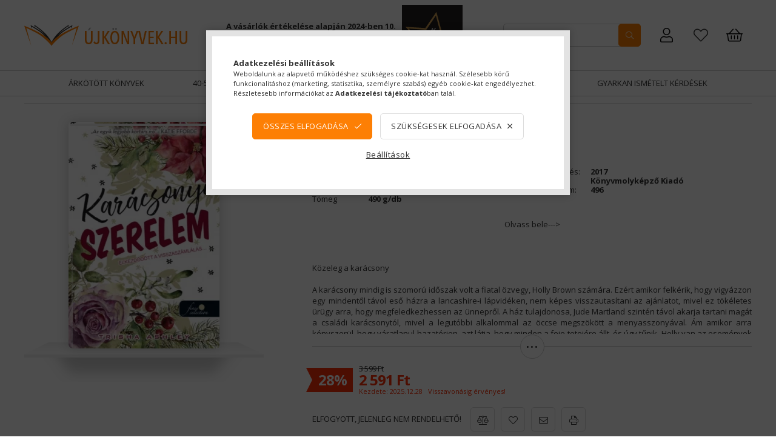

--- FILE ---
content_type: text/html; charset=UTF-8
request_url: https://ujkonyvek.hu/Trisha-Ashley.Karacsonyi-szerelem--9789634572350
body_size: 30138
content:
<!DOCTYPE html>
<html lang="hu">
<head>
    <meta content="width=device-width, initial-scale=1.0" name="viewport" />
    <link rel="preload" href="https://ujkonyvek.hu/!common_design/own/fonts/1800/customicons/custom-icons.css" as="font" crossorigin>
    <link rel="preload" href="https://ujkonyvek.hu/!common_design/own/fonts/fontawesome-5.8.1/css/light.min.css" as="font" crossorigin>
    <link rel="preconnect" href="https://fonts.gstatic.com/" as="font" crossorigin>
    <link href="https://fonts.googleapis.com/css?family=Open+Sans:400,700&display=swap" rel="stylesheet">

    <meta charset="utf-8">
<meta name="description" content="Olvass bele---> Közeleg a karácsony A karácsony mindig is szomorú időszak volt a fiatal özvegy, Holly Brown számára. Ezért amikor felkérik, hogy vigyázzon egy mindentől távol eső házra a lancashire-i lápvidéken, nem képes visszautasítani az">
<meta name="robots" content="index, follow">
<meta http-equiv="X-UA-Compatible" content="IE=Edge">
<meta property="og:site_name" content="Új Könyvek" />
<meta property="og:title" content="Trisha Ashley - Karácsonyi szerelem 2 591 Ft - Új Könyvek">
<meta property="og:description" content="Olvass bele---> Közeleg a karácsony A karácsony mindig is szomorú időszak volt a fiatal özvegy, Holly Brown számára. Ezért amikor felkérik, hogy vigyázzon egy mindentől távol eső házra a lancashire-i lápvidéken, nem képes visszautasítani az">
<meta property="og:type" content="product">
<meta property="og:url" content="https://ujkonyvek.hu/Trisha-Ashley.Karacsonyi-szerelem--9789634572350">
<meta property="og:image" content="https://ujkonyvek.hu/img/9589/9789634572350/9789634572350.webp">
<meta name="google-site-verification" content="WoKm--Fj7L9-2_A47foix4zsI_sdnjkkD294WqbYByk">
<meta name="mobile-web-app-capable" content="yes">
<meta name="apple-mobile-web-app-capable" content="yes">
<meta name="MobileOptimized" content="320">
<meta name="HandheldFriendly" content="true">

<title>Trisha Ashley - Karácsonyi szerelem 2 591 Ft - Új Könyvek</title>


<script>
var service_type="shop";
var shop_url_main="https://ujkonyvek.hu";
var actual_lang="hu";
var money_len="0";
var money_thousend=" ";
var money_dec=",";
var shop_id=9589;
var unas_design_url="https:"+"/"+"/"+"ujkonyvek.hu"+"/"+"!common_design"+"/"+"custom"+"/"+"ujkonyvek.unas.hu"+"/";
var unas_design_code='0';
var unas_base_design_code='1800';
var unas_design_ver=4;
var unas_design_subver=0;
var unas_shop_url='https://ujkonyvek.hu';
var responsive="yes";
var config_plus=new Array();
config_plus['cart_redirect']=1;
config_plus['money_type']='Ft';
config_plus['money_type_display']='Ft';
config_plus['already_registered_email']=1;
var lang_text=new Array();

var UNAS = UNAS || {};
UNAS.shop={"base_url":'https://ujkonyvek.hu',"domain":'ujkonyvek.hu',"username":'ujkonyvek.unas.hu',"id":9589,"lang":'hu',"currency_type":'Ft',"currency_code":'HUF',"currency_rate":'1',"currency_length":0,"base_currency_length":0,"canonical_url":'https://ujkonyvek.hu/Trisha-Ashley.Karacsonyi-szerelem--9789634572350'};
UNAS.design={"code":'0',"page":'product_details'};
UNAS.api_auth="10aee37523d745964a3d39ba73702fc6";
UNAS.customer={"email":'',"id":0,"group_id":0,"without_registration":0};
UNAS.shop["category_id"]="140102";
UNAS.shop["sku"]="9789634572350";
UNAS.shop["product_id"]="113465032";
UNAS.shop["only_private_customer_can_purchase"] = false;
 

UNAS.text = {
    "button_overlay_close": `Bezár`,
    "popup_window": `Felugró ablak`,
    "list": `lista`,
    "updating_in_progress": `frissítés folyamatban`,
    "updated": `frissítve`,
    "is_opened": `megnyitva`,
    "is_closed": `bezárva`,
    "deleted": `törölve`,
    "consent_granted": `hozzájárulás megadva`,
    "consent_rejected": `hozzájárulás elutasítva`,
    "field_is_incorrect": `mező hibás`,
    "error_title": `Hiba!`,
    "product_variants": `termék változatok`,
    "product_added_to_cart": `A termék a kosárba került`,
    "product_added_to_cart_with_qty_problem": `A termékből csak [qty_added_to_cart] [qty_unit] került kosárba`,
    "product_removed_from_cart": `A termék törölve a kosárból`,
    "reg_title_name": `Név`,
    "reg_title_company_name": `Cégnév`,
    "number_of_items_in_cart": `Kosárban lévő tételek száma`,
    "cart_is_empty": `A kosár üres`,
    "cart_updated": `A kosár frissült`,
    "mandatory": `Kötelező!`
};


UNAS.text["delete_from_compare"]= `Törlés összehasonlításból`;
UNAS.text["comparison"]= `Összehasonlítás`;

UNAS.text["delete_from_favourites"]= `Leveszem a könyvespolcról.`;
UNAS.text["add_to_favourites"]= `Könyvespolcra teszem.`;








window.lazySizesConfig=window.lazySizesConfig || {};
window.lazySizesConfig.loadMode=1;
window.lazySizesConfig.loadHidden=false;

window.dataLayer = window.dataLayer || [];
function gtag(){dataLayer.push(arguments)};
gtag('js', new Date());
</script>

<script src="https://ujkonyvek.hu/!common_packages/jquery/jquery-3.2.1.js?mod_time=1690980618"></script>
<script src="https://ujkonyvek.hu/!common_packages/jquery/plugins/migrate/migrate.js?mod_time=1690980618"></script>
<script src="https://ujkonyvek.hu/!common_packages/jquery/plugins/tippy/popper-2.4.4.min.js?mod_time=1690980618"></script>
<script src="https://ujkonyvek.hu/!common_packages/jquery/plugins/tippy/tippy-bundle.umd.min.js?mod_time=1690980618"></script>
<script src="https://ujkonyvek.hu/!common_packages/jquery/plugins/autocomplete/autocomplete.js?mod_time=1751452520"></script>
<script src="https://ujkonyvek.hu/!common_packages/jquery/plugins/tools/overlay/overlay.js?mod_time=1753784914"></script>
<script src="https://ujkonyvek.hu/!common_packages/jquery/plugins/tools/toolbox/toolbox.expose.js?mod_time=1724322378"></script>
<script src="https://ujkonyvek.hu/!common_packages/jquery/plugins/lazysizes/lazysizes.min.js?mod_time=1690980618"></script>
<script src="https://ujkonyvek.hu/!common_packages/jquery/plugins/lazysizes/plugins/bgset/ls.bgset.min.js?mod_time=1752825098"></script>
<script src="https://ujkonyvek.hu/!common_packages/jquery/own/shop_common/exploded/common.js?mod_time=1769410771"></script>
<script src="https://ujkonyvek.hu/!common_packages/jquery/own/shop_common/exploded/common_overlay.js?mod_time=1754986322"></script>
<script src="https://ujkonyvek.hu/!common_packages/jquery/own/shop_common/exploded/common_shop_popup.js?mod_time=1754991412"></script>
<script src="https://ujkonyvek.hu/!common_packages/jquery/own/shop_common/exploded/page_product_details.js?mod_time=1751452520"></script>
<script src="https://ujkonyvek.hu/!common_packages/jquery/own/shop_common/exploded/function_favourites.js?mod_time=1725525511"></script>
<script src="https://ujkonyvek.hu/!common_packages/jquery/own/shop_common/exploded/function_compare.js?mod_time=1751452520"></script>
<script src="https://ujkonyvek.hu/!common_packages/jquery/own/shop_common/exploded/function_recommend.js?mod_time=1751452520"></script>
<script src="https://ujkonyvek.hu/!common_packages/jquery/own/shop_common/exploded/function_product_print.js?mod_time=1725525511"></script>
<script src="https://ujkonyvek.hu/!common_packages/jquery/plugins/hoverintent/hoverintent.js?mod_time=1690980618"></script>
<script src="https://ujkonyvek.hu/!common_packages/jquery/own/shop_tooltip/shop_tooltip.js?mod_time=1753441723"></script>
<script src="https://ujkonyvek.hu/!common_packages/jquery/plugins/responsive_menu/responsive_menu-unas.js?mod_time=1690980618"></script>
<script src="https://ujkonyvek.hu/!common_packages/jquery/plugins/slick/slick.min.js?mod_time=1690980618"></script>
<script src="https://ujkonyvek.hu/!common_packages/jquery/plugins/photoswipe/photoswipe.min.js?mod_time=1690980618"></script>
<script src="https://ujkonyvek.hu/!common_packages/jquery/plugins/photoswipe/photoswipe-ui-default.min.js?mod_time=1690980618"></script>
<script src="https://ujkonyvek.hu/!common_design/custom/ujkonyvek.unas.hu/main.js?mod_time=1709643655"></script>

<link href="https://ujkonyvek.hu/temp/shop_9589_8de6d8927e78a0285eec188a502a0c8e.css?mod_time=1769861416" rel="stylesheet" type="text/css">

<link href="https://ujkonyvek.hu/Trisha-Ashley.Karacsonyi-szerelem--9789634572350" rel="canonical">
<link id="favicon-16x16" rel="icon" type="image/png" href="https://ujkonyvek.hu/shop_ordered/9589/pic/shop_pic.png" sizes="16x16">
<script>
        var google_consent=1;
    
        gtag('consent', 'default', {
           'ad_storage': 'denied',
           'ad_user_data': 'denied',
           'ad_personalization': 'denied',
           'analytics_storage': 'denied',
           'functionality_storage': 'denied',
           'personalization_storage': 'denied',
           'security_storage': 'granted'
        });

    
        gtag('consent', 'update', {
           'ad_storage': 'denied',
           'ad_user_data': 'denied',
           'ad_personalization': 'denied',
           'analytics_storage': 'denied',
           'functionality_storage': 'denied',
           'personalization_storage': 'denied',
           'security_storage': 'granted'
        });

        </script>
    <script async src="https://www.googletagmanager.com/gtag/js?id=UA-40509869-1"></script>    <script>
    gtag('config', 'UA-40509869-1');

          gtag('config', 'G-DS18LKHKKT');
                </script>
        <script>
    var google_analytics=1;

                gtag('event', 'view_item', {
              "currency": "HUF",
              "value": '2591',
              "items": [
                  {
                      "item_id": "9789634572350",
                      "item_name": "Karácsonyi szerelem",
                      "item_category": "Könyvek/Regény/Szórakoztató, lektűr",
                      "price": '2591'
                  }
              ],
              'non_interaction': true
            });
               </script>
           <script>
        gtag('config', 'AW-1003798701',{'allow_enhanced_conversions':true});
                </script>
                <script>
                       gtag('config', 'AW-471600356');
                </script>
                <script>
            gtag('config', 'AW-732957925');
        </script>
            <script>
        var google_ads=1;

                gtag('event','remarketing', {
            'ecomm_pagetype': 'product',
            'ecomm_prodid': ["9789634572350"],
            'ecomm_totalvalue': 2591        });
            </script>
        <!-- Google Tag Manager -->
    <script>(function(w,d,s,l,i){w[l]=w[l]||[];w[l].push({'gtm.start':
            new Date().getTime(),event:'gtm.js'});var f=d.getElementsByTagName(s)[0],
            j=d.createElement(s),dl=l!='dataLayer'?'&l='+l:'';j.async=true;j.src=
            'https://www.googletagmanager.com/gtm.js?id='+i+dl;f.parentNode.insertBefore(j,f);
        })(window,document,'script','dataLayer','GTM-WCNC4NRF');</script>
    <!-- End Google Tag Manager -->

    
    <script>
    var facebook_pixel=1;
    /* <![CDATA[ */
        !function(f,b,e,v,n,t,s){if(f.fbq)return;n=f.fbq=function(){n.callMethod?
            n.callMethod.apply(n,arguments):n.queue.push(arguments)};if(!f._fbq)f._fbq=n;
            n.push=n;n.loaded=!0;n.version='2.0';n.queue=[];t=b.createElement(e);t.async=!0;
            t.src=v;s=b.getElementsByTagName(e)[0];s.parentNode.insertBefore(t,s)}(window,
                document,'script','//connect.facebook.net/en_US/fbevents.js');

        fbq('init', '1051792650212675');
                fbq('track', 'PageView', {}, {eventID:'PageView.aX6Gxc6j7X_upjr6dRHP5AAAHlE'});
        
        fbq('track', 'ViewContent', {
            content_name: 'Karácsonyi szerelem',
            content_category: 'Könyvek > Regény > Szórakoztató, lektűr',
            content_ids: ['9789634572350'],
            contents: [{'id': '9789634572350', 'quantity': '1'}],
            content_type: 'product',
            value: 2591.28,
            currency: 'HUF'
        }, {eventID:'ViewContent.aX6Gxc6j7X_upjr6dRHP5AAAHlE'});

        
        $(document).ready(function() {
            $(document).on("addToCart", function(event, product_array){
                facebook_event('AddToCart',{
					content_name: product_array.name,
					content_category: product_array.category,
					content_ids: [product_array.sku],
					contents: [{'id': product_array.sku, 'quantity': product_array.qty}],
					content_type: 'product',
					value: product_array.price,
					currency: 'HUF'
				}, {eventID:'AddToCart.' + product_array.event_id});
            });

            $(document).on("addToFavourites", function(event, product_array){
                facebook_event('AddToWishlist', {
                    content_ids: [product_array.sku],
                    content_type: 'product'
                }, {eventID:'AddToFavourites.' + product_array.event_id});
            });
        });

    /* ]]> */
    </script>
<script>
(function(i,s,o,g,r,a,m){i['BarionAnalyticsObject']=r;i[r]=i[r]||function(){
    (i[r].q=i[r].q||[]).push(arguments)},i[r].l=1*new Date();a=s.createElement(o),
    m=s.getElementsByTagName(o)[0];a.async=1;a.src=g;m.parentNode.insertBefore(a,m)
})(window, document, 'script', 'https://pixel.barion.com/bp.js', 'bp');
                    
bp('init', 'addBarionPixelId', 'BP-GJ0n4FVKbL-F8');
</script>
<noscript><img height='1' width='1' style='display:none' alt='' src='https://pixel.barion.com/a.gif?__ba_pixel_id=BP-GJ0n4FVKbL-F8&ev=contentView&noscript=1'/></noscript>
<script>
$(document).ready(function () {
     UNAS.onGrantConsent(function(){
         bp('consent', 'grantConsent');
     });
     
     UNAS.onRejectConsent(function(){
         bp('consent', 'rejectConsent');
     });

     var contentViewProperties = {
         'currency': 'HUF',
         'quantity': 1,
         'unit': 'db',
         'unitPrice': 2591.28,
         'category': 'Könyvek|Regény|Szórakoztató, lektűr',
         'imageUrl': 'https://ujkonyvek.hu/img/9589/9789634572350/300x374/9789634572350.webp?time=1704834929',
         'name': 'Karácsonyi szerelem',
         'contentType': 'Product',
         'id': '9789634572350',
     }
     bp('track', 'contentView', contentViewProperties);

     UNAS.onChangeVariant(function(event,params){
         var variant = '';
         if (typeof params.variant_list1!=='undefined') variant+=params.variant_list1;
         if (typeof params.variant_list2!=='undefined') variant+='|'+params.variant_list2;
         if (typeof params.variant_list3!=='undefined') variant+='|'+params.variant_list3;
         var customizeProductProperties = {
            'contentType': 'Product',
            'currency': 'HUF',
            'id': params.sku,
            'name': 'Karácsonyi szerelem',
            'unit': 'db',
            'unitPrice': 2591.28,
            'variant': variant,
            'list': 'ProductPage'
        }
        bp('track', 'customizeProduct', customizeProductProperties);
     });

     UNAS.onAddToCart(function(event,params){
         var variant = '';
         if (typeof params.variant_list1!=='undefined') variant+=params.variant_list1;
         if (typeof params.variant_list2!=='undefined') variant+='|'+params.variant_list2;
         if (typeof params.variant_list3!=='undefined') variant+='|'+params.variant_list3;
         var addToCartProperties = {
             'contentType': 'Product',
             'currency': 'HUF',
             'id': params.sku,
             'name': params.name,
             'quantity': parseFloat(params.qty_add),
             'totalItemPrice': params.qty*params.price,
             'unit': params.unit,
             'unitPrice': parseFloat(params.price),
             'category': params.category,
             'variant': variant
         };
         bp('track', 'addToCart', addToCartProperties);
     });

     UNAS.onClickProduct(function(event,params){
         UNAS.getProduct(function(result) {
             if (result.name!=undefined) {
                 var clickProductProperties  = {
                     'contentType': 'Product',
                     'currency': 'HUF',
                     'id': params.sku,
                     'name': result.name,
                     'unit': result.unit,
                     'unitPrice': parseFloat(result.unit_price),
                     'quantity': 1
                 }
                 bp('track', 'clickProduct', clickProductProperties );
             }
         },params);
     });

UNAS.onRemoveFromCart(function(event,params){
     bp('track', 'removeFromCart', {
         'contentType': 'Product',
         'currency': 'HUF',
         'id': params.sku,
         'name': params.name,
         'quantity': params.qty,
         'totalItemPrice': params.price * params.qty,
         'unit': params.unit,
         'unitPrice': parseFloat(params.price),
         'list': 'BasketPage'
     });
});

});
</script>

<script src="https://script.v3.miclub.hu/js/apis.js" ></script>


<script>

    MIV3ClientApiV1Unas({
        iId: '68f343ea5bf963001b84e7c3'
    });

</script>

    
    
</head>














<body class='design_ver4' id="ud_shop_artdet">
    <!-- Google Tag Manager (noscript) -->
    <noscript><iframe src="https://www.googletagmanager.com/ns.html?id=GTM-WCNC4NRF"
                      height="0" width="0" style="display:none;visibility:hidden"></iframe></noscript>
    <!-- End Google Tag Manager (noscript) -->
        <div id="fb-root"></div>
    <script>
        window.fbAsyncInit = function() {
            FB.init({
                xfbml            : true,
                version          : 'v22.0'
            });
        };
    </script>
    <script async defer crossorigin="anonymous" src="https://connect.facebook.net/hu_HU/sdk.js"></script>
    <div id="image_to_cart" style="display:none; position:absolute; z-index:100000;"></div>
<div class="overlay_common overlay_warning" id="overlay_cart_add"></div>
<script>$(document).ready(function(){ overlay_init("cart_add",{"onBeforeLoad":false}); });</script>
<div id="overlay_login_outer"></div>	
	<script>
	$(document).ready(function(){
	    var login_redir_init="";

		$("#overlay_login_outer").overlay({
			onBeforeLoad: function() {
                var login_redir_temp=login_redir_init;
                if (login_redir_act!="") {
                    login_redir_temp=login_redir_act;
                    login_redir_act="";
                }

									$.ajax({
						type: "GET",
						async: true,
						url: "https://ujkonyvek.hu/shop_ajax/ajax_popup_login.php",
						data: {
							shop_id:"9589",
							lang_master:"hu",
                            login_redir:login_redir_temp,
							explicit:"ok",
							get_ajax:"1"
						},
						success: function(data){
							$("#overlay_login_outer").html(data);
							if (unas_design_ver >= 5) $("#overlay_login_outer").modal('show');
							$('#overlay_login1 input[name=shop_pass_login]').keypress(function(e) {
								var code = e.keyCode ? e.keyCode : e.which;
								if(code.toString() == 13) {		
									document.form_login_overlay.submit();		
								}	
							});	
						}
					});
								},
			top: 50,
			mask: {
	color: "#000000",
	loadSpeed: 200,
	maskId: "exposeMaskOverlay",
	opacity: 0.7
},
			closeOnClick: (config_plus['overlay_close_on_click_forced'] === 1),
			onClose: function(event, overlayIndex) {
				$("#login_redir").val("");
			},
			load: false
		});
		
			});
	function overlay_login() {
		$(document).ready(function(){
			$("#overlay_login_outer").overlay().load();
		});
	}
	function overlay_login_remind() {
        if (unas_design_ver >= 5) {
            $("#overlay_remind").overlay().load();
        } else {
            $(document).ready(function () {
                $("#overlay_login_outer").overlay().close();
                setTimeout('$("#overlay_remind").overlay().load();', 250);
            });
        }
	}

    var login_redir_act="";
    function overlay_login_redir(redir) {
        login_redir_act=redir;
        $("#overlay_login_outer").overlay().load();
    }
	</script>  
	<div class="overlay_common overlay_info" id="overlay_remind"></div>
<script>$(document).ready(function(){ overlay_init("remind",[]); });</script>

	<script>
    	function overlay_login_error_remind() {
		$(document).ready(function(){
			load_login=0;
			$("#overlay_error").overlay().close();
			setTimeout('$("#overlay_remind").overlay().load();', 250);	
		});
	}
	</script>  
	<div class="overlay_common overlay_info" id="overlay_newsletter"></div>
<script>$(document).ready(function(){ overlay_init("newsletter",[]); });</script>

<script>
function overlay_newsletter() {
    $(document).ready(function(){
        $("#overlay_newsletter").overlay().load();
    });
}
</script>
<div class="overlay_common overlay_error" id="overlay_script"></div>
<script>$(document).ready(function(){ overlay_init("script",[]); });</script>
    <script>
    $(document).ready(function() {
        $.ajax({
            type: "GET",
            url: "https://ujkonyvek.hu/shop_ajax/ajax_stat.php",
            data: {master_shop_id:"9589",get_ajax:"1"}
        });
    });
    </script>
    

<div id="container" class="page_shop_artdet_9789634572350 w-100 overflow-hidden layout--product-details">

    <header class="header bg-white js-header">
            <div class="header__inner d-flex d-lg-block align-items-center flex-wrap">
                <div class="container">
                    <div class="header-top d-flex align-items-center position-relative">
                        


    <div id="header_logo_img" class="logo col-auto pl-0 pr-2">
                                    <a href="https://ujkonyvek.hu/">                <picture>
                    <!--[if IE 9]><video style="display: none;><![endif]-->
                    <source media="(min-width: 992px)" data-srcset="https://ujkonyvek.hu/!common_design/custom/ujkonyvek.unas.hu/element/layout_hu_header_logo-270x36_1_default.png?time=1588154163 1x" />
                                        <source media="(min-width: 768px)" data-srcset="https://ujkonyvek.hu/!common_design/custom/ujkonyvek.unas.hu/element/layout_hu_header_logo-270x36_1_default.png?time=1588154163 1x" />
                                                            <source media="(min-width: 576px)" data-srcset="https://ujkonyvek.hu/!common_design/custom/ujkonyvek.unas.hu/element/layout_hu_header_logo-270x36_1_default.png?time=1588154163 1x" />
                                                            <source media="(min-width: 0px)" data-srcset="https://ujkonyvek.hu/!common_design/custom/ujkonyvek.unas.hu/element/layout_hu_header_logo-270x36_1_small.png?time=1588154163 1x, https://ujkonyvek.hu/!common_design/custom/ujkonyvek.unas.hu/element/layout_hu_header_logo-270x36_1_small_retina.png?time=1588154163 2x" />
                                        <!--[if IE 9]></video><![endif]-->

                    <img class="element__img lazyload" src="https://ujkonyvek.hu/main_pic/space.gif" data-src="https://ujkonyvek.hu/!common_design/custom/ujkonyvek.unas.hu/element/layout_hu_header_logo-270x36_1_default.png?time=1588154163" data-srcset="https://ujkonyvek.hu/!common_design/custom/ujkonyvek.unas.hu/element/layout_hu_header_logo-270x36_1_default.png?time=1588154163 1x" alt="Új Könyvek"/>

                </picture>
                </a>                        </div>


                        


    <div class="header_banner__slides slide-container d-none d-lg-inline-flex align-items-center ml-auto px-3">
                    <div class="header_banner__slide slide-1">

                                    <div class="slide-wrap"><p><span style="font-size: 13px;"><strong>A vásárlók értékelése alapján 2024-ben 10. alkalommal lettünk Magyarország legjobb internetes könyváruháza.</strong></span></p></div>
                            </div>
                    <div class="header_banner__slide slide-2">

                                    <div class="slide-wrap"><!-- SHOP OF THE COUNTRY - PLEASE DO NOT MODIFY THE LINES BELOW --><div style="background: transparent; text-align:center; padding: 0; margin: 0 auto;"><a title="Ország Boltja 2024 Minőségi díj Szórakozás és kikapcsolódás kategória I. Helyezett" href="//www.orszagboltja.hu/nyerteseink"><img src="//assets3.orszagboltja.hu/soc/images/badges/hu/black-orszag-boltja-minosegi-dij-1-2024.png" alt="Ország Boltja 2024 Minőségi díj Szórakozás és kikapcsolódás kategória I. Helyezett" style="border-style:none;"></a></div><!-- SHOP OF THE COUNTRY CODE END --></div>
                            </div>
            </div>

                        <div class="cat-box--mobile js-dropdown-container ml-auto">
                            <button class="cat-box__btn cat-box__btn--mobile js-dropdown--btn dropdown--btn d-lg-none" aria-label="products button">
                                <span class="cat-box__btn-icon icon--hamburger"></span>
                            </button>
                            <div class="dropdown--content dropdown--content-r js-dropdown--content p-0">
                                <div class="cat-box--mobile d-block h-100">
                                    <div id="responsive_cat_menu"><div id="responsive_cat_menu_content"><script>var responsive_menu='$(\'#responsive_cat_menu ul\').responsive_menu({ajax_type: "GET",ajax_param_str: "cat_key|aktcat",ajax_url: "https://ujkonyvek.hu/shop_ajax/ajax_box_cat.php",ajax_data: "master_shop_id=9589&lang_master=hu&get_ajax=1&type=responsive_call&box_var_name=shop_cat&box_var_already=no&box_var_responsive=yes&box_var_section=content&box_var_highlight=yes&box_var_type=normal&box_var_multilevel_id=responsive_cat_menu",menu_id: "responsive_cat_menu"});'; </script><div class="responsive_menu"><div class="responsive_menu_nav"><div class="responsive_menu_navtop"><div class="responsive_menu_back "></div><div class="responsive_menu_title ">&nbsp;</div><div class="responsive_menu_close "></div></div><div class="responsive_menu_navbottom"></div></div><div class="responsive_menu_content"><ul style="display:none;"><li><a href="https://ujkonyvek.hu/ujdonsagok" class="text_small">Újdonságok</a></li><li><a href="https://ujkonyvek.hu/elojegyezheto" class="text_small">Előjegyezhető</a></li><li><span class="ajax_param">340183|140102</span><a href="https://ujkonyvek.hu/spl/340183/Arkotott-konyvek" class="text_small resp_clickable" onclick="return false;">Árkötött könyvek</a></li><li><span class="ajax_param">302559|140102</span><a href="https://ujkonyvek.hu/40-os-akcio" class="text_small resp_clickable" onclick="return false;">40-50%-os akció!</a></li><li class="active_menu"><div class="next_level_arrow"></div><span class="ajax_param">875533|140102</span><a href="https://ujkonyvek.hu/sct/875533/Konyvek" class="text_small has_child resp_clickable" onclick="return false;">Könyvek</a></li><li class="responsive_menu_item_page"><span class="ajax_param">9999999499695|0</span><a href="https://ujkonyvek.hu/spg/499695/Gyarkan-Ismetelt-Kerdesek" class="text_small responsive_menu_page resp_clickable" onclick="return false;" target="_top">Gyarkan Ismételt Kérdések</a></li></ul></div></div></div></div>
                                </div>
                            </div>
                        </div>
                        <div class="lang-and-cur-col js-lang-and-cur js-dropdown-container">
                            <button class="lang-and-cur__btn js-dropdown--btn dropdown--btn" aria-label="language/currency button">
                                <span class="lang-and-cur__btn-icon icon--globe"></span>
                            </button>
                            <div class="lang-and-cur__dropdown dropdown--content dropdown--content-r js-dropdown--content">
                                <div class="lang-and-cur__btn-close d-lg-none dropdown--btn-close js-dropdown--btn-close"></div>
                                <div class="lang">
                                    <div class="lang__content"></div>
                                </div>
                                <div class="line-separator mt-2 d-none"></div>
                                <div class="currency">
                                    <div class="currency__content"></div>
                                </div>
                            </div>
                        </div>
                        <div class="search-col pr-lg-3 pr-xl-4 js-dropdown-container">
    <button class="search__btn js-search-btn js-dropdown--btn dropdown--btn d-lg-none" id="search__btn" aria-label="searchbar button">
        <span class="search__btn-icon icon--search"></span>
    </button>
    <div class="search__dropdown js-dropdown--content dropdown--content-b">
        <div id='box_search_content' class="position-relative">
            <form name="form_include_search" id="form_include_search" action="https://ujkonyvek.hu/shop_search.php" method="get">
            <div class="input-group form-label-group mb-0">
                <input name="search" id="box_search_input" placeholder="Keresés" type="text" maxlength="100" class="ac_input form-control" autocomplete="off" required />
                <label for="box_search_input">Keresés</label>
                <div class='search-box__search-btn-outer input-group-append' title='Keresés'>
                    <button class='search-btn btn btn-primary rounded border-primary text-center icon--search' aria-label="search"></button>
                </div>
                <div class="search__loading">
                    <div class="loading-spinner--small"></div>
                </div>
            </div>
            <div class="search-box__mask"></div>
            </form>
            <div class="ac_results"></div>
        </div>
    </div>
</div>
                            <div class="profile-col js-dropdown-container">
        <button class="profile__btn js-profile-btn js-dropdown--btn dropdown--btn" id="profile__btn" data-orders="https://ujkonyvek.hu/shop_order_track.php" aria-label="Rendeléseim">
            <span class="profile__btn-icon icon--head"></span>
        </button>
                    <div class="profile__dropdown dropdown--content dropdown--content-r js-dropdown--content d-xl-block">
                <div class="profile__btn-close icon--close btn btn--square btn-link d-lg-none dropdown--btn-close js-dropdown--btn-close"></div>
                <div class="login-box__loggedout-container">
                    <form name="form_login" action="https://ujkonyvek.hu/shop_logincheck.php" method="post"><input name="file_back" type="hidden" value="/Trisha-Ashley.Karacsonyi-szerelem--9789634572350"><input type="hidden" name="login_redir" value="" id="login_redir">
                        <div class="login-box__form-inner">
                            <div class="login-box__input-field form-label-group">
                                <input name="shop_user_login" id="shop_user_login" aria-label="Email" placeholder='Email' type="email" autocomplete="email"                                       maxlength="100" class="form-control mb-1" spellcheck="false" autocapitalize="off" required
                                >
                                <label for="shop_user_login">Email</label>
                            </div>
                            <div class="login-box__input-field form-label-group">
                                <input name="shop_pass_login" id="shop_pass_login" aria-label="Jelszó" placeholder="Jelszó"
                                       type="password" maxlength="100" class="form-control mb-1"
                                       spellcheck="false" autocomplete="current-password" autocapitalize="off" required
                                >
                                <label for="shop_pass_login">Jelszó</label>
                            </div>
                            <button class="btn btn-primary btn-block">Belép</button>
                        </div>
                        <div class="btn-wrap">
                            <button type="button" class="login-box__remind-btn btn btn-link px-0 py-1 text-primary" onclick="overlay_login_remind()">Elfelejtettem a jelszavamat</button>
                        </div>
                    </form>

                    <div class="line-separator"></div>

                    <div class="login-box__other-buttons">
                        <div class="btn-wrap">
                            <a class="login-box__reg-btn btn btn-link py-2 pl-4" href="https://ujkonyvek.hu/shop_reg.php?no_reg=0">Regisztráció</a>
                        </div>
                                                                    </div>
                </div>
            </div>
            </div>

                        <div class="favo-wrap d-inline-block"><a class="favo-icon icon--favo" href="https://ujkonyvek.hu/shop_order_track.php?tab=favourites" title="Kedvencek"></a></div>
                        <div class="cart-box-col flex-y-center">
    <div id='box_cart_content' class='cart-box flex-y-center js-dropdown-container'>
        <button class="cart-box__btn js-dropdown--btn dropdown--btn " aria-label="Kosár megtekintése">
            <span class="cart-box__btn-icon icon--cart">
                            </span>
        </button>
        <div class='dropdown--content dropdown--content-r js-dropdown--content cart-box__dropdown js-cart-box__dropdown bg-white drop-shadow '>
            <div class="cart-box__btn-close d-lg-none dropdown--btn-close js-dropdown--btn-close"></div>
                            <div class="cart-box__empty py-4 font-s">
                    <span class='cart-box__empty-text'>A kosár üres.</span>
                    <a class="cart-box__jump-to-products-btn btn-link text-primary" href="https://ujkonyvek.hu/sct/0/">Vásárláshoz kattintson ide!</a>
                </div>
                                    </div>
    </div>
</div>

                    </div>
                </div>
                <div class="header-bottom d-none d-lg-block">
                    <div class="container">
                        <ul class="header-menus d-flex justify-content-center" data-lvl="0">
                                            <li class='cat-menu  has-children'>
        <a class='cat-menu__name' href='https://ujkonyvek.hu/spl/340183/Arkotott-konyvek' >
        Árkötött könyvek
        </a>
                    <ul class="cat-list" data-lvl="1">
    </ul>
            </li>
            <li class='cat-menu  has-children'>
        <a class='cat-menu__name' href='https://ujkonyvek.hu/40-os-akcio' >
        40-50%-os akció!
        </a>
                    <ul class="cat-list" data-lvl="1">
    </ul>
            </li>
            <li class='cat-menu  is-selected has-children'>
        <a class='cat-menu__name' href='https://ujkonyvek.hu/sct/875533/Konyvek' >
        Könyvek
        </a>
                    <ul class="cat-list" data-lvl="1">
        <li class="cat-menu">
        <a class="cat-menu__name catid-821520 line-clamp--2-12" href="https://ujkonyvek.hu/Arkotott-konyvek">
            Árkötött könyvek
        </a>
            </li>
        <li class="cat-menu">
        <a class="cat-menu__name catid-414687 line-clamp--2-12" href="https://ujkonyvek.hu/Ajandekkonyvek">
            Ajándékkönyvek
        </a>
            </li>
        <li class="cat-menu has-children">
        <a class="cat-menu__name catid-102092 line-clamp--2-12" href="https://ujkonyvek.hu/Albumok">
            Albumok
        </a>
                    

    <ul class="cat-list" data-lvl="2">
                <li class="cat-menu">
            <a class="cat-menu__name" href="https://ujkonyvek.hu/Konyv/Albumok-Egyeb">Egyéb</a>
        </li>
                <li class="cat-menu">
            <a class="cat-menu__name" href="https://ujkonyvek.hu/Konyv/Albumok-Epiteszet">Építészet</a>
        </li>
                <li class="cat-menu">
            <a class="cat-menu__name" href="https://ujkonyvek.hu/Konyv/Albumok-Fotomuveszet">Fotóművészet</a>
        </li>
                <li class="cat-menu">
            <a class="cat-menu__name" href="https://ujkonyvek.hu/Konyv/Albumok-Kepzo-es-iparmuveszet">Képző- és iparművészet</a>
        </li>
                <li class="cat-menu">
            <a class="cat-menu__name" href="https://ujkonyvek.hu/Konyv/Albumok-Kultur-es-muveszettortenet">Kultúr- és művészettörténet</a>
        </li>
                <li class="cat-menu">
            <a class="cat-menu__name" href="https://ujkonyvek.hu/Konyv/Albumok-Muszaki">Műszaki</a>
        </li>
                <li class="cat-menu">
            <a class="cat-menu__name" href="https://ujkonyvek.hu/Konyv/Albumok-Sport">Sport</a>
        </li>
                <li class="cat-menu">
            <a class="cat-menu__name" href="https://ujkonyvek.hu/Konyv/Albumok-Termeszet">Természet</a>
        </li>
                <li class="cat-menu">
            <a class="cat-menu__name" href="https://ujkonyvek.hu/Konyv/Albumok-Tortenelem">Történelem</a>
        </li>
                <li class="cat-menu">
            <a class="cat-menu__name" href="https://ujkonyvek.hu/Konyv/Albumok-Utazas">Utazás</a>
        </li>
            </ul>

            </li>
        <li class="cat-menu has-children">
        <a class="cat-menu__name catid-730930 line-clamp--2-12" href="https://ujkonyvek.hu/Egeszseg-eletmod">
            Egészség, életmód
        </a>
                    

    <ul class="cat-list" data-lvl="2">
                <li class="cat-menu">
            <a class="cat-menu__name" href="https://ujkonyvek.hu/Egszseg-eletmod/Babanaplo">Babanapló</a>
        </li>
                <li class="cat-menu">
            <a class="cat-menu__name" href="https://ujkonyvek.hu/spl/970783/Csak-ferfiaknak">Csak férfiaknak</a>
        </li>
                <li class="cat-menu">
            <a class="cat-menu__name" href="https://ujkonyvek.hu/spl/371971/Csak-noknek">Csak nőknek</a>
        </li>
                <li class="cat-menu">
            <a class="cat-menu__name" href="https://ujkonyvek.hu/Konyv/egeszseg-eletmod/lelki-elet-csalad">Egészséges életmód, egészséges lélek</a>
        </li>
                <li class="cat-menu">
            <a class="cat-menu__name" href="https://ujkonyvek.hu/Konyv/egeszseg-eletmod/egeszsegugyi-konyvek">Egészségügyi könyvek</a>
        </li>
                <li class="cat-menu">
            <a class="cat-menu__name" href="https://ujkonyvek.hu/Konyv/egeszseg-eletmod/egyeb">Egyéb</a>
        </li>
                <li class="cat-menu">
            <a class="cat-menu__name" href="https://ujkonyvek.hu/spl/108933/Eletstrategia-ervenyesules">Életstratégia, érvényesülés</a>
        </li>
                <li class="cat-menu">
            <a class="cat-menu__name" href="https://ujkonyvek.hu/Konyv/egeszseg-eletmod/fitnesz-wellness">Fitnesz, wellness</a>
        </li>
                <li class="cat-menu">
            <a class="cat-menu__name" href="https://ujkonyvek.hu/egeszseg-eletmod-gyermekneveles">Gyermeknevelés</a>
        </li>
                <li class="cat-menu">
            <a class="cat-menu__name" href="https://ujkonyvek.hu/Egeszseg-eletmod/Gyogymodok-masszazs">Gyógymódok, masszázs</a>
        </li>
                <li class="cat-menu">
            <a class="cat-menu__name" href="https://ujkonyvek.hu/Konyv/egeszseg-eletmod/meditacio-joga">Meditáció, jóga</a>
        </li>
                <li class="cat-menu">
            <a class="cat-menu__name" href="https://ujkonyvek.hu/Konyv/egeszseg-eletmod/parkacsolat-hazassag">Párkapcsolat, házasság</a>
        </li>
                <li class="cat-menu">
            <a class="cat-menu__name" href="https://ujkonyvek.hu/Egeszseg-eletmod/Szenvedelyek-rabsagaban">Szenvedélyek rabságában</a>
        </li>
                <li class="cat-menu">
            <a class="cat-menu__name" href="https://ujkonyvek.hu/Konyv/egeszseg-eletmod/szepsegapolas-divat">Szépségápolás, divat</a>
        </li>
                <li class="cat-menu">
            <a class="cat-menu__name" href="https://ujkonyvek.hu/Konyv/egeszseg-eletmod/szexualis-elet-es-kultura">Szexuális élet és kultúra</a>
        </li>
                <li class="cat-menu">
            <a class="cat-menu__name" href="https://ujkonyvek.hu/Konyv/egeszseg-eletmod/taplalkozas-dieta">Táplálkozás, diéta</a>
        </li>
                <li class="cat-menu">
            <a class="cat-menu__name" href="https://ujkonyvek.hu/Konyv/egeszseg-eletmod/terhesseg-szules">Terhesség, szülés</a>
        </li>
                <li class="cat-menu">
            <a class="cat-menu__name" href="https://ujkonyvek.hu/Konyv/egeszseg-eletmod/termeszetgyogyaszat">Természetgyógyászat</a>
        </li>
            </ul>

            </li>
        <li class="cat-menu has-children">
        <a class="cat-menu__name catid-592443 line-clamp--2-12" href="https://ujkonyvek.hu/Ezoterika">
            Ezoterika
        </a>
                    

    <ul class="cat-list" data-lvl="2">
                <li class="cat-menu">
            <a class="cat-menu__name" href="https://ujkonyvek.hu/Konyv/ezoterika/egyeb">Egyéb</a>
        </li>
                <li class="cat-menu">
            <a class="cat-menu__name" href="https://ujkonyvek.hu/Konyv/ezoterika/ezoterikus-elmeletek">Ezoterikus elméletek</a>
        </li>
                <li class="cat-menu">
            <a class="cat-menu__name" href="https://ujkonyvek.hu/Konyv/ezoterika/feng-shui">Feng Shui</a>
        </li>
                <li class="cat-menu">
            <a class="cat-menu__name" href="https://ujkonyvek.hu/ezoterika/gyogyito-erok">Gyógyító erők</a>
        </li>
                <li class="cat-menu">
            <a class="cat-menu__name" href="https://ujkonyvek.hu/Konyv/ezoterika/horoszkop-asztrologia">Horoszkóp, asztrológia</a>
        </li>
                <li class="cat-menu">
            <a class="cat-menu__name" href="https://ujkonyvek.hu/Konyv/ezoterika/joslas-alomfejtes">Jóslás, álomfejtés</a>
        </li>
                <li class="cat-menu">
            <a class="cat-menu__name" href="https://ujkonyvek.hu/Ezoterika/Keleti-tanitasok">Keleti tanítások</a>
        </li>
                <li class="cat-menu">
            <a class="cat-menu__name" href="https://ujkonyvek.hu/Konyv/ezoterika/magia-okkultizmus">Mágia, okkultizmus</a>
        </li>
                <li class="cat-menu">
            <a class="cat-menu__name" href="https://ujkonyvek.hu/Konyv/ezoterika/parapszichologia">Parapszichológia</a>
        </li>
                <li class="cat-menu">
            <a class="cat-menu__name" href="https://ujkonyvek.hu/Ezoterika/Termeszetfeletti-jelensegek">Természetfeletti jelenségek</a>
        </li>
            </ul>

            </li>
        <li class="cat-menu has-children">
        <a class="cat-menu__name catid-506776 line-clamp--2-12" href="https://ujkonyvek.hu/Gasztronomia">
            Gasztronómia
        </a>
                    

    <ul class="cat-list" data-lvl="2">
                <li class="cat-menu">
            <a class="cat-menu__name" href="https://ujkonyvek.hu/Gasztronomia/Babakonyha">Babakonyha</a>
        </li>
                <li class="cat-menu">
            <a class="cat-menu__name" href="https://ujkonyvek.hu/Gasztronomia/Dietas-es-fitness-szakacskonyvek">Diétás és fitness szakácskönyvek</a>
        </li>
                <li class="cat-menu">
            <a class="cat-menu__name" href="https://ujkonyvek.hu/Konyv/gasztronomia/egyeb">Egyéb</a>
        </li>
                <li class="cat-menu">
            <a class="cat-menu__name" href="https://ujkonyvek.hu/Konyv/gasztronomia/elelmiszerek-alapanyagok">Élelmiszerek, alapanyagok</a>
        </li>
                <li class="cat-menu">
            <a class="cat-menu__name" href="https://ujkonyvek.hu/Konyv/gasztronomia/gasztrokultura">Gasztrokultúra</a>
        </li>
                <li class="cat-menu">
            <a class="cat-menu__name" href="https://ujkonyvek.hu/Konyv/gasztronomia/hal-es-egzotikus-etelek">Hal- és egzotikus ételek</a>
        </li>
                <li class="cat-menu">
            <a class="cat-menu__name" href="https://ujkonyvek.hu/Konyv/gasztronomia/husetelek">Húsételek</a>
        </li>
                <li class="cat-menu">
            <a class="cat-menu__name" href="https://ujkonyvek.hu/Konyv/gasztronomia/italok">Italok</a>
        </li>
                <li class="cat-menu">
            <a class="cat-menu__name" href="https://ujkonyvek.hu/Konyv/gasztronomia/konyhai-praktikak">Konyhai praktikák</a>
        </li>
                <li class="cat-menu">
            <a class="cat-menu__name" href="https://ujkonyvek.hu/Konyv/gasztronomia/koretek-tesztak">Köretek, tészták</a>
        </li>
                <li class="cat-menu">
            <a class="cat-menu__name" href="https://ujkonyvek.hu/Konyv/gasztronomia/levesek-eloetelek">Levesek, előételek</a>
        </li>
                <li class="cat-menu">
            <a class="cat-menu__name" href="https://ujkonyvek.hu/Konyv/gasztronomia/magyar-konyha">Magyar konyha</a>
        </li>
                <li class="cat-menu">
            <a class="cat-menu__name" href="https://ujkonyvek.hu/Konyv/gasztronomia/nemzetkozi-konyha">Nemzetközi konyha</a>
        </li>
                <li class="cat-menu">
            <a class="cat-menu__name" href="https://ujkonyvek.hu/Konyv/gasztronomia/salatak-zoldsegek-fuszerek">Saláták, zöldségek, fűszerek</a>
        </li>
                <li class="cat-menu">
            <a class="cat-menu__name" href="https://ujkonyvek.hu/Konyv/gasztronomia/sutemenyek-edessegek-pekaruk">Sütemények, édességek, pékáruk</a>
        </li>
                <li class="cat-menu">
            <a class="cat-menu__name" href="https://ujkonyvek.hu/Konyv/gasztronomia/szakacskonyvek">Szakácskönyvek</a>
        </li>
                <li class="cat-menu">
            <a class="cat-menu__name" href="https://ujkonyvek.hu/Konyv/gasztronomia/vegetarianus-konyha">Vegetáriánus, vegán konyha</a>
        </li>
            </ul>

            </li>
        <li class="cat-menu has-children">
        <a class="cat-menu__name catid-815903 line-clamp--2-12" href="https://ujkonyvek.hu/Gazdasag-uzlet">
            Gazdaság, üzlet
        </a>
                    

    <ul class="cat-list" data-lvl="2">
                <li class="cat-menu">
            <a class="cat-menu__name" href="https://ujkonyvek.hu/Konyv/gazdasag-uzlet/adozas-szamvitel">Adózás, számvitel</a>
        </li>
                <li class="cat-menu">
            <a class="cat-menu__name" href="https://ujkonyvek.hu/Konyv/gazdasag-uzlet/egyeb">Egyéb</a>
        </li>
                <li class="cat-menu">
            <a class="cat-menu__name" href="https://ujkonyvek.hu/Konyv/gazdasag-uzlet/gazdasag">Gazdaság</a>
        </li>
                <li class="cat-menu">
            <a class="cat-menu__name" href="https://ujkonyvek.hu/Konyv/gazdasag-uzlet/kereskedelem-ertekesites">Kereskedelem, értékesítés</a>
        </li>
                <li class="cat-menu">
            <a class="cat-menu__name" href="https://ujkonyvek.hu/Konyv/gazdasag-uzlet/kozgazdasagtudomany">Közgazdaságtudomány</a>
        </li>
                <li class="cat-menu">
            <a class="cat-menu__name" href="https://ujkonyvek.hu/Konyv/gazdasag-uzlet/marketing-reklam">Marketing, reklám</a>
        </li>
                <li class="cat-menu">
            <a class="cat-menu__name" href="https://ujkonyvek.hu/Konyv/gazdasag-uzlet/menedzsment-vallalatvezetes">Menedzsment, vállalatvezetés</a>
        </li>
                <li class="cat-menu">
            <a class="cat-menu__name" href="https://ujkonyvek.hu/Konyv/gazdasag-uzlet/munka-karrier">Munka, karrier</a>
        </li>
                <li class="cat-menu">
            <a class="cat-menu__name" href="https://ujkonyvek.hu/Konyv/gazdasag-uzlet/penzugy-befektetes">Pénzügy, befektetés</a>
        </li>
                <li class="cat-menu">
            <a class="cat-menu__name" href="https://ujkonyvek.hu/Konyv/gazdasag-uzlet/uzleti-kommunikacio">Üzleti kommunikáció</a>
        </li>
                <li class="cat-menu">
            <a class="cat-menu__name" href="https://ujkonyvek.hu/Konyv/gazdasag-uzlet/vallalkozas">Vállalkozás</a>
        </li>
            </ul>

            </li>
        <li class="cat-menu has-children">
        <a class="cat-menu__name catid-923756 line-clamp--2-12" href="https://ujkonyvek.hu/Gyermek-es-ifjusagi-konyvek">
            Gyermek- és ifjúsági könyvek
        </a>
                    

    <ul class="cat-list" data-lvl="2">
                <li class="cat-menu">
            <a class="cat-menu__name" href="https://ujkonyvek.hu/Konyv/gyermek-es-ifjusagi-konyvek-egyeb">Egyéb</a>
        </li>
                <li class="cat-menu">
            <a class="cat-menu__name" href="https://ujkonyvek.hu/Konyv/gyermek-es-ifjusagi-konyvek/foglalkoztatokonyvek">Foglalkoztatókönyvek</a>
        </li>
                <li class="cat-menu">
            <a class="cat-menu__name" href="https://ujkonyvek.hu/spl/247782/Gyermek-es-ifjusagi-regeny">Gyermek és ifjúsági regény</a>
        </li>
                <li class="cat-menu">
            <a class="cat-menu__name" href="https://ujkonyvek.hu/Gyermek-es-ifjusagi-konyvek/Ismeretterjeszto">Ismeretterjesztő</a>
        </li>
                <li class="cat-menu">
            <a class="cat-menu__name" href="https://ujkonyvek.hu/Konyv/gyermek-es-ifjusagi-konyvek/jatekok">Játékok</a>
        </li>
                <li class="cat-menu">
            <a class="cat-menu__name" href="https://ujkonyvek.hu/Konyv/gyermek-es-ifjusagi-konyvek/kepeskonyvek-lapozok">Képeskönyvek, lapozók</a>
        </li>
                <li class="cat-menu">
            <a class="cat-menu__name" href="https://ujkonyvek.hu/Konyv/gyermek-es-ifjusagi-konyvek/kifestok">Kifestők, színezők</a>
        </li>
                <li class="cat-menu">
            <a class="cat-menu__name" href="https://ujkonyvek.hu/Konyv/gyermek-es-ifjusagi-konyvek/kotelezo-es-ajanlott-olvasmanyok">Kötelező és ajánlott olvasmányok</a>
        </li>
                <li class="cat-menu">
            <a class="cat-menu__name" href="https://ujkonyvek.hu/Konyv/gyermek-es-ifjusagi-konyvek/mesekonyvek">Mesekönyvek</a>
        </li>
                <li class="cat-menu">
            <a class="cat-menu__name" href="https://ujkonyvek.hu/Konyv/gyermek-es-ifjusagi-konyvek/puzzle-konyvek">Puzzle-könyv</a>
        </li>
                <li class="cat-menu">
            <a class="cat-menu__name" href="https://ujkonyvek.hu/Konyv/gyermek-es-ifjusagi-konyvek/versek-dalok-mondokak">Versek, dalok, mondókák</a>
        </li>
            </ul>

            </li>
        <li class="cat-menu has-children">
        <a class="cat-menu__name catid-521961 line-clamp--2-12" href="https://ujkonyvek.hu/Hangoskonyv">
            Hangoskönyv
        </a>
                    

    <ul class="cat-list" data-lvl="2">
                <li class="cat-menu">
            <a class="cat-menu__name" href="https://ujkonyvek.hu/Hangoskonyv/Magyar-Irodalom">Magyar Irodalom</a>
        </li>
                <li class="cat-menu">
            <a class="cat-menu__name" href="https://ujkonyvek.hu/Hangoskonyv/Vilagirodalom">Világirodalom</a>
        </li>
            </ul>

            </li>
        <li class="cat-menu has-children">
        <a class="cat-menu__name catid-883836 line-clamp--2-12" href="https://ujkonyvek.hu/Hobbi-szabadido">
            Hobbi, szabadidő
        </a>
                    

    <ul class="cat-list" data-lvl="2">
                <li class="cat-menu">
            <a class="cat-menu__name" href="https://ujkonyvek.hu/Konyv/hobbi-szabadido/barkacsolas-hazepites-felujitas">Barkácsolás, házépítés, felújítás</a>
        </li>
                <li class="cat-menu">
            <a class="cat-menu__name" href="https://ujkonyvek.hu/Konyv/hobbi-szabadido/egyeb">Egyéb</a>
        </li>
                <li class="cat-menu">
            <a class="cat-menu__name" href="https://ujkonyvek.hu/Konyv/hobbi-szabadido/epitkezes">Építkezés</a>
        </li>
                <li class="cat-menu">
            <a class="cat-menu__name" href="https://ujkonyvek.hu/Konyv/hobbi-szabadido/fotozas-filmezes">Fotózás, filmezés</a>
        </li>
                <li class="cat-menu">
            <a class="cat-menu__name" href="https://ujkonyvek.hu/Konyv/hobbi-szabadido/gyujtemenyek">Gyűjtemények</a>
        </li>
                <li class="cat-menu">
            <a class="cat-menu__name" href="https://ujkonyvek.hu/Konyv/hobbi-szabadido/kedvenceink-az-allatok">Kedvenceink az állatok</a>
        </li>
                <li class="cat-menu">
            <a class="cat-menu__name" href="https://ujkonyvek.hu/Konyv/hobbi-szabadido/kerteszkedes">Kertészkedés</a>
        </li>
                <li class="cat-menu">
            <a class="cat-menu__name" href="https://ujkonyvek.hu/Konyv/hobbi-szabadido/kezimunka">Kézimunka</a>
        </li>
                <li class="cat-menu">
            <a class="cat-menu__name" href="https://ujkonyvek.hu/Konyv/hobbi-szabadido/kreativ-hobbi">Kreatív hobbi</a>
        </li>
                <li class="cat-menu">
            <a class="cat-menu__name" href="https://ujkonyvek.hu/Konyv/hobbi-szabadido/lakberendezes">Lakberendezés</a>
        </li>
                <li class="cat-menu">
            <a class="cat-menu__name" href="https://ujkonyvek.hu/Konyv/hobbi-szabadido/viragok-szobanovenyek">Virágok, szobanövények</a>
        </li>
            </ul>

            </li>
        <li class="cat-menu has-children">
        <a class="cat-menu__name catid-951358 line-clamp--2-12" href="https://ujkonyvek.hu/informatika-szamitastechnika">
            Informatika, számítástechnika
        </a>
                    

    <ul class="cat-list" data-lvl="2">
                <li class="cat-menu">
            <a class="cat-menu__name" href="https://ujkonyvek.hu/informatika-szamitastechnika/adatbazis-kezeles">Adatbázis-kezelés</a>
        </li>
                <li class="cat-menu">
            <a class="cat-menu__name" href="https://ujkonyvek.hu/informatika-szamitastechnika/egyeb">Egyéb</a>
        </li>
                <li class="cat-menu">
            <a class="cat-menu__name" href="https://ujkonyvek.hu/informatika-szamitastechnika/felhasznaloi-ismeretek">Felhasználói ismeretek</a>
        </li>
                <li class="cat-menu">
            <a class="cat-menu__name" href="https://ujkonyvek.hu/informatika-szamitastechnika/hardver">Hardver</a>
        </li>
                <li class="cat-menu">
            <a class="cat-menu__name" href="https://ujkonyvek.hu/informatika-szamitastechnika/internet-halozatok">Internet, hálózatok</a>
        </li>
                <li class="cat-menu">
            <a class="cat-menu__name" href="https://ujkonyvek.hu/informatika-szamitastechnika/operacios-rendszerek">Operációs rendszerek</a>
        </li>
                <li class="cat-menu">
            <a class="cat-menu__name" href="https://ujkonyvek.hu/informatika-szamitastechnika/programozas">Programozás</a>
        </li>
            </ul>

            </li>
        <li class="cat-menu has-children">
        <a class="cat-menu__name catid-939109 line-clamp--2-12" href="https://ujkonyvek.hu/Idegen-nyelvu">
            Idegen nyelvű
        </a>
                    

    <ul class="cat-list" data-lvl="2">
                <li class="cat-menu">
            <a class="cat-menu__name" href="https://ujkonyvek.hu/Idegen-nyelvu/Angol">Angol</a>
        </li>
                <li class="cat-menu">
            <a class="cat-menu__name" href="https://ujkonyvek.hu/Idegen-nyelvu/Japan">Japán</a>
        </li>
                <li class="cat-menu">
            <a class="cat-menu__name" href="https://ujkonyvek.hu/Idegen-nyelvu/Nemet">Német</a>
        </li>
                <li class="cat-menu">
            <a class="cat-menu__name" href="https://ujkonyvek.hu/Idegen-nyelvu/Torok">Török</a>
        </li>
            </ul>

            </li>
        <li class="cat-menu has-children">
        <a class="cat-menu__name catid-114838 line-clamp--2-12" href="https://ujkonyvek.hu/Irodalom">
            Irodalom
        </a>
                    

    <ul class="cat-list" data-lvl="2">
                <li class="cat-menu">
            <a class="cat-menu__name" href="https://ujkonyvek.hu/Irodalom/aforizmak-gondolatok">Aforizmák, gondolatok</a>
        </li>
                <li class="cat-menu">
            <a class="cat-menu__name" href="https://ujkonyvek.hu/Irodalom/antologia-gyujtemenyes-muvek">Antológia, gyűjteményes művek</a>
        </li>
                <li class="cat-menu">
            <a class="cat-menu__name" href="https://ujkonyvek.hu/Irodalom/drama-szinmu">Dráma, színmű</a>
        </li>
                <li class="cat-menu">
            <a class="cat-menu__name" href="https://ujkonyvek.hu/Irodalom/egyeb">Egyéb</a>
        </li>
                <li class="cat-menu">
            <a class="cat-menu__name" href="https://ujkonyvek.hu/Irodalom/elbeszeles-novella-kisregeny">Elbeszélés, novella, kisregény</a>
        </li>
                <li class="cat-menu">
            <a class="cat-menu__name" href="https://ujkonyvek.hu/Irodalom/eletrajz">Életrajzok, visszaemlékezések</a>
        </li>
                <li class="cat-menu">
            <a class="cat-menu__name" href="https://ujkonyvek.hu/Irodalom/essze-publicisztika">Esszé, publicisztika</a>
        </li>
                <li class="cat-menu">
            <a class="cat-menu__name" href="https://ujkonyvek.hu/Irodalom/naplo-levelezes">Napló, levelezés</a>
        </li>
                <li class="cat-menu">
            <a class="cat-menu__name" href="https://ujkonyvek.hu/Irodalom/vers-eposz">Vers, eposz</a>
        </li>
            </ul>

            </li>
        <li class="cat-menu has-children">
        <a class="cat-menu__name catid-730072 line-clamp--2-12" href="https://ujkonyvek.hu/Kepregeny">
            Képregény
        </a>
                    

    <ul class="cat-list" data-lvl="2">
                <li class="cat-menu">
            <a class="cat-menu__name" href="https://ujkonyvek.hu/Kepregeny/Akcio">Akció</a>
        </li>
                <li class="cat-menu">
            <a class="cat-menu__name" href="https://ujkonyvek.hu/Kepregeny/Fantasy">Fantasy</a>
        </li>
                <li class="cat-menu">
            <a class="cat-menu__name" href="https://ujkonyvek.hu/Kepregeny/Gyerekeknek">Gyerekeknek</a>
        </li>
                <li class="cat-menu">
            <a class="cat-menu__name" href="https://ujkonyvek.hu/Kepregeny/Humor">Humor</a>
        </li>
                <li class="cat-menu">
            <a class="cat-menu__name" href="https://ujkonyvek.hu/Kepregeny/Klasszikus">Klasszikus</a>
        </li>
                <li class="cat-menu">
            <a class="cat-menu__name" href="https://ujkonyvek.hu/Kepregeny/Manga">Manga</a>
        </li>
                <li class="cat-menu">
            <a class="cat-menu__name" href="https://ujkonyvek.hu/Kepregeny/Sci-fi">Sci-fi</a>
        </li>
                <li class="cat-menu">
            <a class="cat-menu__name" href="https://ujkonyvek.hu/Kepregeny/Szorakoztato">Szórakoztató</a>
        </li>
                <li class="cat-menu">
            <a class="cat-menu__name" href="https://ujkonyvek.hu/Kepregeny/Vegyes">Vegyes</a>
        </li>
            </ul>

            </li>
        <li class="cat-menu has-children">
        <a class="cat-menu__name catid-143581 line-clamp--2-12" href="https://ujkonyvek.hu/Lexikon-enciklopedia">
            Lexikon, enciklopédia
        </a>
                    

    <ul class="cat-list" data-lvl="2">
                <li class="cat-menu">
            <a class="cat-menu__name" href="https://ujkonyvek.hu/Lexikon-enciklopedia/Altalanos">Általános</a>
        </li>
                <li class="cat-menu">
            <a class="cat-menu__name" href="https://ujkonyvek.hu/Lexikon-enciklopedia/Egyeb">Egyéb</a>
        </li>
                <li class="cat-menu">
            <a class="cat-menu__name" href="https://ujkonyvek.hu/Lexikon-enciklopedia/Ertelmezo">Értelmező</a>
        </li>
                <li class="cat-menu">
            <a class="cat-menu__name" href="https://ujkonyvek.hu/Lexikon-enciklopedia/Szakszotarak">Szakszótárak</a>
        </li>
                <li class="cat-menu">
            <a class="cat-menu__name" href="https://ujkonyvek.hu/Lexikon-enciklopedia/Tematikus">Tematikus</a>
        </li>
            </ul>

            </li>
        <li class="cat-menu has-children">
        <a class="cat-menu__name catid-919572 line-clamp--2-12" href="https://ujkonyvek.hu/Muszaki-konyvek">
            Műszaki könyvek
        </a>
                    

    <ul class="cat-list" data-lvl="2">
                <li class="cat-menu">
            <a class="cat-menu__name" href="https://ujkonyvek.hu/spl/654287/Egyeb">Egyéb</a>
        </li>
                <li class="cat-menu">
            <a class="cat-menu__name" href="https://ujkonyvek.hu/spl/436649/Elektronika">Elektronika</a>
        </li>
                <li class="cat-menu">
            <a class="cat-menu__name" href="https://ujkonyvek.hu/spl/270220/Epiteszet">Építészet</a>
        </li>
                <li class="cat-menu">
            <a class="cat-menu__name" href="https://ujkonyvek.hu/spl/435509/Gepjarmutechnika">Gépjárműtechnika</a>
        </li>
                <li class="cat-menu">
            <a class="cat-menu__name" href="https://ujkonyvek.hu/spl/575785/Villamossag-energia">Villamosság, energia</a>
        </li>
            </ul>

            </li>
        <li class="cat-menu has-children">
        <a class="cat-menu__name catid-503570 line-clamp--2-12" href="https://ujkonyvek.hu/Muveszetek">
            Művészetek
        </a>
                    

    <ul class="cat-list" data-lvl="2">
                <li class="cat-menu">
            <a class="cat-menu__name" href="https://ujkonyvek.hu/spl/813610/Egyeb">Egyéb</a>
        </li>
                <li class="cat-menu">
            <a class="cat-menu__name" href="https://ujkonyvek.hu/spl/275729/Epiteszet">Építészet</a>
        </li>
                <li class="cat-menu">
            <a class="cat-menu__name" href="https://ujkonyvek.hu/spl/438116/Fotomuveszet">Fotóművészet</a>
        </li>
                <li class="cat-menu">
            <a class="cat-menu__name" href="https://ujkonyvek.hu/spl/800909/Iparmuveszet">Iparművészet</a>
        </li>
                <li class="cat-menu">
            <a class="cat-menu__name" href="https://ujkonyvek.hu/spl/548961/Kepzomuveszet">Képzőművészet</a>
        </li>
                <li class="cat-menu">
            <a class="cat-menu__name" href="https://ujkonyvek.hu/spl/294153/Muveszettortenet">Művészettörténet</a>
        </li>
                <li class="cat-menu">
            <a class="cat-menu__name" href="https://ujkonyvek.hu/spl/254744/Nepmuveszet">Népművészet</a>
        </li>
                <li class="cat-menu">
            <a class="cat-menu__name" href="https://ujkonyvek.hu/spl/906574/Regiseg-antikvitas">Régiség, antikvitás</a>
        </li>
                <li class="cat-menu">
            <a class="cat-menu__name" href="https://ujkonyvek.hu/spl/364510/Szinhaz-es-filmmuveszet">Színház- és filmművészet</a>
        </li>
                <li class="cat-menu">
            <a class="cat-menu__name" href="https://ujkonyvek.hu/spl/423305/Tanc-es-mozgasmuveszet">Tánc- és mozgásművészet</a>
        </li>
                <li class="cat-menu">
            <a class="cat-menu__name" href="https://ujkonyvek.hu/spl/168919/Zene">Zene</a>
        </li>
            </ul>

            </li>
        <li class="cat-menu">
        <a class="cat-menu__name catid-952573 line-clamp--2-12" href="https://ujkonyvek.hu/spl/952573/Naptarak-kalendariumok">
            Naptárak, kalendáriumok
        </a>
            </li>
        <li class="cat-menu has-children">
        <a class="cat-menu__name catid-768264 line-clamp--2-12" href="https://ujkonyvek.hu/sct/768264/Nyelvkonyvek-szotarak">
            Nyelvkönyvek, szótárak
        </a>
                    

    <ul class="cat-list" data-lvl="2">
                <li class="cat-menu">
            <a class="cat-menu__name" href="https://ujkonyvek.hu/sct/963390/Angol">Angol</a>
        </li>
                <li class="cat-menu">
            <a class="cat-menu__name" href="https://ujkonyvek.hu/spl/278726/Arab">Arab</a>
        </li>
                <li class="cat-menu">
            <a class="cat-menu__name" href="https://ujkonyvek.hu/spl/320461/Bolgar">Bolgár</a>
        </li>
                <li class="cat-menu">
            <a class="cat-menu__name" href="https://ujkonyvek.hu/spl/165850/Cseh">Cseh</a>
        </li>
                <li class="cat-menu">
            <a class="cat-menu__name" href="https://ujkonyvek.hu/spl/187635/Dan">Dán</a>
        </li>
                <li class="cat-menu">
            <a class="cat-menu__name" href="https://ujkonyvek.hu/spl/934225/Egyeb">Egyéb</a>
        </li>
                <li class="cat-menu">
            <a class="cat-menu__name" href="https://ujkonyvek.hu/spl/819271/Eszperanto">Eszperantó</a>
        </li>
                <li class="cat-menu">
            <a class="cat-menu__name" href="https://ujkonyvek.hu/spl/190532/Finn">Finn</a>
        </li>
                <li class="cat-menu">
            <a class="cat-menu__name" href="https://ujkonyvek.hu/spl/465853/Francia">Francia</a>
        </li>
                <li class="cat-menu">
            <a class="cat-menu__name" href="https://ujkonyvek.hu/spl/712134/Heber">Héber</a>
        </li>
                <li class="cat-menu">
            <a class="cat-menu__name" href="https://ujkonyvek.hu/spl/740628/Holland">Holland</a>
        </li>
                <li class="cat-menu">
            <a class="cat-menu__name" href="https://ujkonyvek.hu/spl/406403/Horvat">Horvát</a>
        </li>
                <li class="cat-menu">
            <a class="cat-menu__name" href="https://ujkonyvek.hu/spl/271348/Japan">Japán</a>
        </li>
                <li class="cat-menu">
            <a class="cat-menu__name" href="https://ujkonyvek.hu/spl/191674/Kinai">Kínai</a>
        </li>
                <li class="cat-menu">
            <a class="cat-menu__name" href="https://ujkonyvek.hu/Nyelvkonyvek-szotarak/Koreai">Koreai</a>
        </li>
                <li class="cat-menu">
            <a class="cat-menu__name" href="https://ujkonyvek.hu/spl/337773/Latin">Latin</a>
        </li>
                <li class="cat-menu">
            <a class="cat-menu__name" href="https://ujkonyvek.hu/spl/276112/Lengyel">Lengyel</a>
        </li>
                <li class="cat-menu">
            <a class="cat-menu__name" href="https://ujkonyvek.hu/spl/164124/Magyar-mint-idegen-nyelv">Magyar mint idegen nyelv</a>
        </li>
                <li class="cat-menu">
            <a class="cat-menu__name" href="https://ujkonyvek.hu/spl/630707/Mongol">Mongol</a>
        </li>
                <li class="cat-menu">
            <a class="cat-menu__name" href="https://ujkonyvek.hu/sct/503343/Nemet">Német</a>
        </li>
                <li class="cat-menu">
            <a class="cat-menu__name" href="https://ujkonyvek.hu/spl/576527/Norveg">Norvég</a>
        </li>
                <li class="cat-menu">
            <a class="cat-menu__name" href="https://ujkonyvek.hu/spl/296007/Olasz">Olasz</a>
        </li>
                <li class="cat-menu">
            <a class="cat-menu__name" href="https://ujkonyvek.hu/spl/345231/Orosz">Orosz</a>
        </li>
                <li class="cat-menu">
            <a class="cat-menu__name" href="https://ujkonyvek.hu/spl/417386/Portugal">Portugál</a>
        </li>
                <li class="cat-menu">
            <a class="cat-menu__name" href="https://ujkonyvek.hu/spl/376013/Roman">Román</a>
        </li>
                <li class="cat-menu">
            <a class="cat-menu__name" href="https://ujkonyvek.hu/spl/219448/Spanyol">Spanyol</a>
        </li>
                <li class="cat-menu">
            <a class="cat-menu__name" href="https://ujkonyvek.hu/spl/879278/Sved">Svéd</a>
        </li>
                <li class="cat-menu">
            <a class="cat-menu__name" href="https://ujkonyvek.hu/spl/894262/Szerb">Szerb</a>
        </li>
                <li class="cat-menu">
            <a class="cat-menu__name" href="https://ujkonyvek.hu/spl/933098/Szlovak">Szlovák</a>
        </li>
                <li class="cat-menu">
            <a class="cat-menu__name" href="https://ujkonyvek.hu/Nyelvkonyvek-szotarak/Szloven">Szlovén</a>
        </li>
                <li class="cat-menu">
            <a class="cat-menu__name" href="https://ujkonyvek.hu/spl/871932/Torok">Török</a>
        </li>
                <li class="cat-menu">
            <a class="cat-menu__name" href="https://ujkonyvek.hu/spl/640977/Ujgorog">Újgörög</a>
        </li>
                <li class="cat-menu">
            <a class="cat-menu__name" href="https://ujkonyvek.hu/spl/771423/Ukran">Ukrán</a>
        </li>
                <li class="cat-menu">
            <a class="cat-menu__name" href="https://ujkonyvek.hu/Nyelvkonyvek-szotarak/Vietnami">Vietnámi</a>
        </li>
            </ul>

            </li>
        <li class="cat-menu has-children">
        <a class="cat-menu__name catid-816765 line-clamp--2-12" href="https://ujkonyvek.hu/Publicisztika">
            Publicisztika
        </a>
                    

    <ul class="cat-list" data-lvl="2">
                <li class="cat-menu">
            <a class="cat-menu__name" href="https://ujkonyvek.hu/spl/485302/Egyeb">Egyéb</a>
        </li>
                <li class="cat-menu">
            <a class="cat-menu__name" href="https://ujkonyvek.hu/spl/778930/Kozeleti-bulvar">Közéleti, bulvár</a>
        </li>
                <li class="cat-menu">
            <a class="cat-menu__name" href="https://ujkonyvek.hu/spl/502218/Riport-interju">Riport, interjú</a>
        </li>
            </ul>

            </li>
        <li class="cat-menu is-selected has-children">
        <a class="cat-menu__name catid-476248 line-clamp--2-12" href="https://ujkonyvek.hu/Regeny">
            Regény
        </a>
                    

    <ul class="cat-list" data-lvl="2">
                <li class="cat-menu">
            <a class="cat-menu__name" href="https://ujkonyvek.hu/Regeny.Csaladregeny">Családregény</a>
        </li>
                <li class="cat-menu">
            <a class="cat-menu__name" href="https://ujkonyvek.hu/Regeny.Dokumentumregeny">Dokumentumregény</a>
        </li>
                <li class="cat-menu">
            <a class="cat-menu__name" href="https://ujkonyvek.hu/spl/218933/Erotikus">Erotikus</a>
        </li>
                <li class="cat-menu">
            <a class="cat-menu__name" href="https://ujkonyvek.hu/spl/139634/Fantasy">Fantasy</a>
        </li>
                <li class="cat-menu">
            <a class="cat-menu__name" href="https://ujkonyvek.hu/spl/380203/Haborus">Háborús</a>
        </li>
                <li class="cat-menu">
            <a class="cat-menu__name" href="https://ujkonyvek.hu/spl/260664/Horror">Horror</a>
        </li>
                <li class="cat-menu">
            <a class="cat-menu__name" href="https://ujkonyvek.hu/spl/261456/Kaland">Kaland</a>
        </li>
                <li class="cat-menu">
            <a class="cat-menu__name" href="https://ujkonyvek.hu/Regeny/Krimi-konyvek-Thrillerek">Krimi könyvek, thrillerek</a>
        </li>
                <li class="cat-menu">
            <a class="cat-menu__name" href="https://ujkonyvek.hu/regeny/romantikus">Romantikus</a>
        </li>
                <li class="cat-menu">
            <a class="cat-menu__name" href="https://ujkonyvek.hu/spl/286509/Sci-fi">Sci-fi</a>
        </li>
                <li class="cat-menu">
            <a class="cat-menu__name" href="https://ujkonyvek.hu/spl/370612/Szepirodalmi">Szépirodalmi</a>
        </li>
                <li class="cat-menu is-selected">
            <a class="cat-menu__name" href="https://ujkonyvek.hu/spl/140102/Szorakoztato-lektur">Szórakoztató, lektűr</a>
        </li>
                <li class="cat-menu">
            <a class="cat-menu__name" href="https://ujkonyvek.hu/spl/553670/Tortenelmi">Történelmi</a>
        </li>
            </ul>

            </li>
        <li class="cat-menu has-children">
        <a class="cat-menu__name catid-772593 line-clamp--2-12" href="https://ujkonyvek.hu/Sport">
            Sport
        </a>
                    

    <ul class="cat-list" data-lvl="2">
                <li class="cat-menu">
            <a class="cat-menu__name" href="https://ujkonyvek.hu/spl/830716/Altalanos">Általános</a>
        </li>
                <li class="cat-menu">
            <a class="cat-menu__name" href="https://ujkonyvek.hu/spl/288427/Auto-motor-sport">Autó-motor sport</a>
        </li>
                <li class="cat-menu">
            <a class="cat-menu__name" href="https://ujkonyvek.hu/spl/273111/Egyeb">Egyéb</a>
        </li>
                <li class="cat-menu">
            <a class="cat-menu__name" href="https://ujkonyvek.hu/spl/615858/Evkonyv-sporttortenet">Évkönyv, sporttörténet</a>
        </li>
                <li class="cat-menu">
            <a class="cat-menu__name" href="https://ujkonyvek.hu/spl/749288/Harcmuveszet-kuzdosport">Harcművészet, küzdősport</a>
        </li>
                <li class="cat-menu">
            <a class="cat-menu__name" href="https://ujkonyvek.hu/spl/617019/Horgaszat-vadaszat">Horgászat, vadászat</a>
        </li>
                <li class="cat-menu">
            <a class="cat-menu__name" href="https://ujkonyvek.hu/spl/570239/Kerekparozas">Kerékpározás</a>
        </li>
                <li class="cat-menu">
            <a class="cat-menu__name" href="https://ujkonyvek.hu/spl/918714/Labdajatekok">Labdajátékok</a>
        </li>
                <li class="cat-menu">
            <a class="cat-menu__name" href="https://ujkonyvek.hu/spl/318590/Lovassport">Lovassport</a>
        </li>
                <li class="cat-menu">
            <a class="cat-menu__name" href="https://ujkonyvek.hu/spl/754465/Sakk">Sakk</a>
        </li>
                <li class="cat-menu">
            <a class="cat-menu__name" href="https://ujkonyvek.hu/spl/231472/Teli-sportok">Téli sportok</a>
        </li>
                <li class="cat-menu">
            <a class="cat-menu__name" href="https://ujkonyvek.hu/spl/119777/Turazas-hegymaszas">Túrázás, hegymászás</a>
        </li>
                <li class="cat-menu">
            <a class="cat-menu__name" href="https://ujkonyvek.hu/spl/817693/Vizi-sportok">Vízi sportok</a>
        </li>
            </ul>

            </li>
        <li class="cat-menu has-children">
        <a class="cat-menu__name catid-702707 line-clamp--2-12" href="https://ujkonyvek.hu/Szorakozas">
            Szórakozás
        </a>
                    

    <ul class="cat-list" data-lvl="2">
                <li class="cat-menu">
            <a class="cat-menu__name" href="https://ujkonyvek.hu/spl/846630/Humor">Humor</a>
        </li>
                <li class="cat-menu">
            <a class="cat-menu__name" href="https://ujkonyvek.hu/spl/298278/Jatekok">Játékok</a>
        </li>
                <li class="cat-menu">
            <a class="cat-menu__name" href="https://ujkonyvek.hu/spl/437662/Rejtvenykonyv">Rejtvénykönyv</a>
        </li>
                <li class="cat-menu">
            <a class="cat-menu__name" href="https://ujkonyvek.hu/spl/154623/TV-mozi">TV, mozi</a>
        </li>
                <li class="cat-menu">
            <a class="cat-menu__name" href="https://ujkonyvek.hu/spl/800886/Zene">Zene</a>
        </li>
            </ul>

            </li>
        <li class="cat-menu has-children">
        <a class="cat-menu__name catid-389869 line-clamp--2-12" href="https://ujkonyvek.hu/tankonyvek">
            Tankönyvek
        </a>
                    

    <ul class="cat-list" data-lvl="2">
                <li class="cat-menu">
            <a class="cat-menu__name" href="https://ujkonyvek.hu/sct/780257/Allam-es-jogtudomany-politologia">Állam- és jogtudomány, politológia</a>
        </li>
                <li class="cat-menu">
            <a class="cat-menu__name" href="https://ujkonyvek.hu/sct/215239/Biologia-orvostudomany">Biológia, orvostudomány</a>
        </li>
                <li class="cat-menu">
            <a class="cat-menu__name" href="https://ujkonyvek.hu/sct/814598/Egyeb">Egyéb</a>
        </li>
                <li class="cat-menu">
            <a class="cat-menu__name" href="https://ujkonyvek.hu/sct/683769/Enek-zene-rajz-muveszetek-sport">Ének-zene, rajz, művészetek, sport</a>
        </li>
                <li class="cat-menu">
            <a class="cat-menu__name" href="https://ujkonyvek.hu/sct/546448/Fizika-csillagaszat">Fizika, csillagászat</a>
        </li>
                <li class="cat-menu">
            <a class="cat-menu__name" href="https://ujkonyvek.hu/sct/534036/Fodrajz-geologia">Födrajz, geológia</a>
        </li>
                <li class="cat-menu">
            <a class="cat-menu__name" href="https://ujkonyvek.hu/sct/102079/Informatika-szamitastechnika-technika">Informatika, számítástechnika, technika</a>
        </li>
                <li class="cat-menu">
            <a class="cat-menu__name" href="https://ujkonyvek.hu/sct/694456/Kemia">Kémia</a>
        </li>
                <li class="cat-menu">
            <a class="cat-menu__name" href="https://ujkonyvek.hu/sct/597955/Kornyezetismeret">Környezetismeret</a>
        </li>
                <li class="cat-menu">
            <a class="cat-menu__name" href="https://ujkonyvek.hu/sct/946707/Kozgazdasagtan">Közgazdaságtan</a>
        </li>
                <li class="cat-menu">
            <a class="cat-menu__name" href="https://ujkonyvek.hu/sct/852317/Magyar-nyelv-irodalom-iras-olvasas-szovegertes">Magyar nyelv, irodalom, irás-olvasás-szövegértés</a>
        </li>
                <li class="cat-menu">
            <a class="cat-menu__name" href="https://ujkonyvek.hu/sct/711878/Matematika">Matematika</a>
        </li>
                <li class="cat-menu">
            <a class="cat-menu__name" href="https://ujkonyvek.hu/sct/594011/Pedagogia-pszichologia">Pedagógia, pszichológia</a>
        </li>
                <li class="cat-menu">
            <a class="cat-menu__name" href="https://ujkonyvek.hu/sct/384107/Szociologia-filozofia">Szociológia, filozófia</a>
        </li>
                <li class="cat-menu">
            <a class="cat-menu__name" href="https://ujkonyvek.hu/sct/319065/Termeszetismeret">Természetismeret</a>
        </li>
                <li class="cat-menu">
            <a class="cat-menu__name" href="https://ujkonyvek.hu/sct/375776/Tortenelem-kulturtortenet-neprajz">Történelem, kultúrtörténet, néprajz</a>
        </li>
            </ul>

            </li>
        <li class="cat-menu has-children">
        <a class="cat-menu__name catid-755040 line-clamp--2-12" href="https://ujkonyvek.hu/Tarsadalom-es-humantudomany">
            Társadalom- és humántudomány
        </a>
                    

    <ul class="cat-list" data-lvl="2">
                <li class="cat-menu">
            <a class="cat-menu__name" href="https://ujkonyvek.hu/spl/537345/Allam-es-jogtudomany">Állam- és jogtudomány</a>
        </li>
                <li class="cat-menu">
            <a class="cat-menu__name" href="https://ujkonyvek.hu/spl/400665/Altalanos">Általános</a>
        </li>
                <li class="cat-menu">
            <a class="cat-menu__name" href="https://ujkonyvek.hu/spl/856872/Egyeb">Egyéb</a>
        </li>
                <li class="cat-menu">
            <a class="cat-menu__name" href="https://ujkonyvek.hu/spl/299210/Esztetika">Esztétika</a>
        </li>
                <li class="cat-menu">
            <a class="cat-menu__name" href="https://ujkonyvek.hu/spl/462705/Europa-Europia-Unio">Európa, Európia Unió</a>
        </li>
                <li class="cat-menu">
            <a class="cat-menu__name" href="https://ujkonyvek.hu/spl/750320/Filozofia">Filozófia</a>
        </li>
                <li class="cat-menu">
            <a class="cat-menu__name" href="https://ujkonyvek.hu/spl/848857/Irodalomtudomany">Irodalomtudomány</a>
        </li>
                <li class="cat-menu">
            <a class="cat-menu__name" href="https://ujkonyvek.hu/spl/427167/Kommunikacio-media">Kommunikáció, média</a>
        </li>
                <li class="cat-menu">
            <a class="cat-menu__name" href="https://ujkonyvek.hu/spl/394823/Kultur-es-muvelodestortenet">Kultúr- és művelődéstörténet</a>
        </li>
                <li class="cat-menu">
            <a class="cat-menu__name" href="https://ujkonyvek.hu/spl/608395/Neprajz-antropologia">Néprajz, antropológia</a>
        </li>
                <li class="cat-menu">
            <a class="cat-menu__name" href="https://ujkonyvek.hu/spl/284845/Nyelveszet">Nyelvészet</a>
        </li>
                <li class="cat-menu">
            <a class="cat-menu__name" href="https://ujkonyvek.hu/spl/404918/Pedagogia">Pedagógia</a>
        </li>
                <li class="cat-menu">
            <a class="cat-menu__name" href="https://ujkonyvek.hu/spl/659486/Politologia">Politológia</a>
        </li>
                <li class="cat-menu">
            <a class="cat-menu__name" href="https://ujkonyvek.hu/spl/792802/Pszichologia">Pszichológia</a>
        </li>
                <li class="cat-menu">
            <a class="cat-menu__name" href="https://ujkonyvek.hu/spl/518488/Szociologia">Szociológia</a>
        </li>
            </ul>

            </li>
        <li class="cat-menu has-children">
        <a class="cat-menu__name catid-189999 line-clamp--2-12" href="https://ujkonyvek.hu/Termeszet-es-alkalmazott-tudomany">
            Természet- és alkalmazott tudomány
        </a>
                    

    <ul class="cat-list" data-lvl="2">
                <li class="cat-menu">
            <a class="cat-menu__name" href="https://ujkonyvek.hu/spl/520105/Altalanos">Általános</a>
        </li>
                <li class="cat-menu">
            <a class="cat-menu__name" href="https://ujkonyvek.hu/spl/855643/Biologia">Biológia</a>
        </li>
                <li class="cat-menu">
            <a class="cat-menu__name" href="https://ujkonyvek.hu/spl/318908/Csillagaszat-urkutatas">Csillagászat, űrkutatás</a>
        </li>
                <li class="cat-menu">
            <a class="cat-menu__name" href="https://ujkonyvek.hu/spl/139344/Egyeb">Egyéb</a>
        </li>
                <li class="cat-menu">
            <a class="cat-menu__name" href="https://ujkonyvek.hu/spl/899950/Fizika">Fizika</a>
        </li>
                <li class="cat-menu">
            <a class="cat-menu__name" href="https://ujkonyvek.hu/spl/496695/Foldrajz-geologia">Földrajz, geológia</a>
        </li>
                <li class="cat-menu">
            <a class="cat-menu__name" href="https://ujkonyvek.hu/spl/299293/Ipar-kereskedelem">Ipar, kereskedelem</a>
        </li>
                <li class="cat-menu">
            <a class="cat-menu__name" href="https://ujkonyvek.hu/spl/468186/Kemia">Kémia</a>
        </li>
                <li class="cat-menu">
            <a class="cat-menu__name" href="https://ujkonyvek.hu/spl/440553/Kornyezetvedelem">Környezetvédelem</a>
        </li>
                <li class="cat-menu">
            <a class="cat-menu__name" href="https://ujkonyvek.hu/spl/131263/Matematika">Matematika</a>
        </li>
                <li class="cat-menu">
            <a class="cat-menu__name" href="https://ujkonyvek.hu/sct/487455/Mezogazdasag">Mezőgazdaság</a>
        </li>
                <li class="cat-menu">
            <a class="cat-menu__name" href="https://ujkonyvek.hu/Termeszet-es-alkalmazott-tudomany/Noveny-es-allatvilag">Növény és állatvilág</a>
        </li>
                <li class="cat-menu">
            <a class="cat-menu__name" href="https://ujkonyvek.hu/spl/632755/Orvostudomany">Orvostudomány</a>
        </li>
                <li class="cat-menu">
            <a class="cat-menu__name" href="https://ujkonyvek.hu/spl/452333/Technika-muszaki-tudomanyok">Technika, műszaki tudományok</a>
        </li>
            </ul>

            </li>
        <li class="cat-menu has-children">
        <a class="cat-menu__name catid-662331 line-clamp--2-12" href="https://ujkonyvek.hu/Tortenelem">
            Történelem
        </a>
                    

    <ul class="cat-list" data-lvl="2">
                <li class="cat-menu">
            <a class="cat-menu__name" href="https://ujkonyvek.hu/sct/820297/A-18-19-szazad-tortenete">A 18-19. század története</a>
        </li>
                <li class="cat-menu">
            <a class="cat-menu__name" href="https://ujkonyvek.hu/sct/997632/A-20-szazad-es-napjaink-tortenete">A 20. század és napjaink története</a>
        </li>
                <li class="cat-menu">
            <a class="cat-menu__name" href="https://ujkonyvek.hu/spl/938360/Altalanos">Általános</a>
        </li>
                <li class="cat-menu">
            <a class="cat-menu__name" href="https://ujkonyvek.hu/spl/834192/Egyeb">Egyéb</a>
        </li>
                <li class="cat-menu">
            <a class="cat-menu__name" href="https://ujkonyvek.hu/spl/781202/Hadtortenet">Hadtörténet</a>
        </li>
                <li class="cat-menu">
            <a class="cat-menu__name" href="https://ujkonyvek.hu/spl/603462/Helytortenet">Helytörténet</a>
        </li>
                <li class="cat-menu">
            <a class="cat-menu__name" href="https://ujkonyvek.hu/sct/178775/Kozepkor">Középkor</a>
        </li>
                <li class="cat-menu">
            <a class="cat-menu__name" href="https://ujkonyvek.hu/spl/155913/Mitologia-monda">Mitológia, monda</a>
        </li>
                <li class="cat-menu">
            <a class="cat-menu__name" href="https://ujkonyvek.hu/spl/675446/Okor">Ókor</a>
        </li>
                <li class="cat-menu">
            <a class="cat-menu__name" href="https://ujkonyvek.hu/spl/395503/Regeszet">Régészet</a>
        </li>
                <li class="cat-menu">
            <a class="cat-menu__name" href="https://ujkonyvek.hu/spl/531211/Rejtelyek-titkok">Rejtélyek, titkok</a>
        </li>
                <li class="cat-menu">
            <a class="cat-menu__name" href="https://ujkonyvek.hu/spl/815602/Tortenelmi-szemelyek">Történelmi személyek</a>
        </li>
            </ul>

            </li>
        <li class="cat-menu has-children">
        <a class="cat-menu__name catid-944664 line-clamp--2-12" href="https://ujkonyvek.hu/sct/944664/Utazas">
            Utazás
        </a>
                    

    <ul class="cat-list" data-lvl="2">
                <li class="cat-menu">
            <a class="cat-menu__name" href="https://ujkonyvek.hu/spl/552918/Altalanos">Általános</a>
        </li>
                <li class="cat-menu">
            <a class="cat-menu__name" href="https://ujkonyvek.hu/spl/854451/Egyeb">Egyéb</a>
        </li>
                <li class="cat-menu">
            <a class="cat-menu__name" href="https://ujkonyvek.hu/sct/942177/Utikonyvek">Útikönyvek</a>
        </li>
                <li class="cat-menu">
            <a class="cat-menu__name" href="https://ujkonyvek.hu/spl/967402/Utleirasok-utibeszamolok">Útleírások, útibeszámolók</a>
        </li>
            </ul>

            </li>
        <li class="cat-menu has-children">
        <a class="cat-menu__name catid-802760 line-clamp--2-12" href="https://ujkonyvek.hu/sct/802760/Vallas">
            Vallás
        </a>
                    

    <ul class="cat-list" data-lvl="2">
                <li class="cat-menu">
            <a class="cat-menu__name" href="https://ujkonyvek.hu/spl/244951/Altalanos">Általános</a>
        </li>
                <li class="cat-menu">
            <a class="cat-menu__name" href="https://ujkonyvek.hu/spl/239519/Buddhizmus">Buddhizmus</a>
        </li>
                <li class="cat-menu">
            <a class="cat-menu__name" href="https://ujkonyvek.hu/spl/593329/Egyeb">Egyéb</a>
        </li>
                <li class="cat-menu">
            <a class="cat-menu__name" href="https://ujkonyvek.hu/spl/992172/Hinduizmus">Hinduizmus</a>
        </li>
                <li class="cat-menu">
            <a class="cat-menu__name" href="https://ujkonyvek.hu/spl/152584/Iszlam">Iszlám</a>
        </li>
                <li class="cat-menu">
            <a class="cat-menu__name" href="https://ujkonyvek.hu/spl/606401/Judaisztika">Judaisztika</a>
        </li>
                <li class="cat-menu">
            <a class="cat-menu__name" href="https://ujkonyvek.hu/spl/611542/Kabbalisztika">Kabbalisztika</a>
        </li>
                <li class="cat-menu">
            <a class="cat-menu__name" href="https://ujkonyvek.hu/spl/273448/Keresztenyseg">Kereszténység</a>
        </li>
            </ul>

            </li>
    </ul>
            </li>
            <li class='cat-menu is-spec-item'>
        <a class='cat-menu__name catid-new' href='https://ujkonyvek.hu/ujdonsagok' >
        Újdonságok
        </a>
    </li>
            <li class='cat-menu is-spec-item'>
        <a class='cat-menu__name catid-stat1' href='https://ujkonyvek.hu/elojegyezheto' >
        Előjegyezhető
        </a>
    </li>
                
                            			<li class="plus-menu" data-id="499695" data-level="0">
			<a class="plus-menu__name" href="https://ujkonyvek.hu/spg/499695/Gyarkan-Ismetelt-Kerdesek">Gyarkan Ismételt Kérdések</a>
					</li>
	
                        </ul>
                        <script>
                            $(document).ready(function(){
                                $(".plus-menu.has-children").hoverIntent({
                                    over: function () {
                                        $(this).addClass('open');
                                    },
                                    out: function () {
                                        $(this).removeClass('open');
                                    },
                                    interval: 100,
                                    sensitivity: 10,
                                    timeout: 0
                                });
                                $('.cat-menu.has-children').hoverIntent({
                                    over: function () {
                                        $(this).addClass('open');
                                        $('body').addClass('fixed');
                                    },
                                    out: function () {
                                        $( this ).removeClass('open');
                                        $('body').removeClass('fixed');
                                    },
                                    interval: 0,
                                    sensitivity: 10,
                                    timeout: 0
                                });
                            });
                        </script>
                    </div>
                </div>
            </div>
    </header>

        <main class="content container py-4 js-content">
                <div class="main__title"></div>
        <div class="main__content">
            <div class="page_content_outer">


















    <link rel="stylesheet" type="text/css" href="https://ujkonyvek.hu/!common_packages/jquery/plugins/photoswipe/css/default-skin.min.css">
    <link rel="stylesheet" type="text/css" href="https://ujkonyvek.hu/!common_packages/jquery/plugins/photoswipe/css/photoswipe.min.css">
    
    
    <script>

            var $activeProductImg = '.artdet__img-main';
            var $productImgContainer = '.artdet__img-main-wrap';
            var $clickElementToInitPs = '.artdet__img-main';

            var initPhotoSwipeFromDOM = function() {
                var $pswp = $('.pswp')[0];
                var $psDatas = $('.photoSwipeDatas');
                var image = [];

                $psDatas.each( function() {
                    var $pics     = $(this),
                        getItems = function() {
                            var items = [];
                            $pics.find('a').each(function() {
                                var $href   = $(this).attr('href'),
                                        $size   = $(this).data('size').split('x'),
                                        $width  = $size[0],
                                        $height = $size[1];

                                var item = {
                                    src : $href,
                                    w   : $width,
                                    h   : $height
                                };

                                items.push(item);
                            });
                            return items;
                        };

                    var items = getItems();

                    $.each(items, function(index, value) {
                        image[index]     = new Image();
                        image[index].src = value['src'];
                    });

                    $($productImgContainer).on('click', $clickElementToInitPs, function(event) {
                        event.preventDefault();

                        var $index = $(this).index();
                        var options = {
                            index: $index,
                            history: false,
                            bgOpacity: 0.5,
                            shareEl: false,
                            showHideOpacity: false,
                            getThumbBoundsFn: function(index) {
                                var thumbnail = document.querySelectorAll($activeProductImg)[index];
                                var pageYScroll = window.pageYOffset || document.documentElement.scrollTop;
                                var zoomedImgHeight = items[index].h;
                                var zoomedImgWidth = items[index].w;
                                var zoomedImgRatio = zoomedImgHeight / zoomedImgWidth;
                                var rect = thumbnail.getBoundingClientRect();
                                var zoomableImgHeight = rect.height;
                                var zoomableImgWidth = rect.width;
                                var zoomableImgRatio = (zoomableImgHeight / zoomableImgWidth);
                                var offsetY = 0;
                                var offsetX = 0;
                                var returnWidth = zoomableImgWidth;

                                if (zoomedImgRatio < 1) { /* a nagyított kép fekvő */
                                    if (zoomedImgWidth < zoomableImgWidth) { /*A nagyított kép keskenyebb */
                                        offsetX = (zoomableImgWidth - zoomedImgWidth) / 2;
                                        offsetY = (Math.abs(zoomableImgHeight - zoomedImgHeight)) / 2;
                                        returnWidth = zoomedImgWidth;
                                    } else { /*A nagyított kép szélesebb */
                                        offsetY = (zoomableImgHeight - (zoomableImgWidth * zoomedImgRatio)) / 2;
                                    }

                                } else if (zoomedImgRatio > 1) { /* a nagyított kép álló */
                                    if (zoomedImgHeight < zoomableImgHeight ) { /*A nagyított kép alacsonyabb */
                                        offsetX = (zoomableImgWidth - zoomedImgWidth) / 2;
                                        offsetY = (zoomableImgHeight - zoomedImgHeight) / 2;
                                        returnWidth = zoomedImgWidth;
                                    } else { /*A nagyított kép magasabb */
                                        offsetX = (zoomableImgWidth - (zoomableImgHeight / zoomedImgRatio)) / 2;
                                        if (zoomedImgRatio > zoomableImgRatio) returnWidth = zoomableImgHeight / zoomedImgRatio;
                                    }
                                } else { /*A nagyított kép négyzetes */
                                    if (zoomedImgWidth < zoomableImgWidth ) { /*A nagyított kép keskenyebb */
                                        offsetX = (zoomableImgWidth - zoomedImgWidth) / 2;
                                        offsetY = (Math.abs(zoomableImgHeight - zoomedImgHeight)) / 2;
                                        returnWidth = zoomedImgWidth;
                                    } else { /*A nagyított kép szélesebb */
                                        offsetY = (zoomableImgHeight - zoomableImgWidth) / 2;
                                    }
                                }

                                return {x:rect.left + offsetX, y:rect.top + pageYScroll + offsetY, w:returnWidth};
                            },
                            getDoubleTapZoom: function(isMouseClick, item) {
                                if(isMouseClick) {
                                    return 1;
                                } else {
                                    return item.initialZoomLevel < 0.7 ? 1 : 1.5;
                                }
                            }
                        };

                        var photoSwipe = new PhotoSwipe($pswp, PhotoSwipeUI_Default, items, options);
                        photoSwipe.init();

                    });
                });
            };
    </script>

<div id='page_artdet_content' class='artdet'>
    <div class="artdet__breadcrumb-prev-next pb-3 row no-gutters align-items-center">
        <div class="breadcrumb__outer col">
            <div id='breadcrumb'>
        <div class="breadcrumb__inner mb-0 px-0 align-items-center font-s cat-level-3">
        <span class="breadcrumb__item breadcrumb__home is-clickable">
            <a href="https://ujkonyvek.hu/sct/0/" class="breadcrumb-link breadcrumb-home-link" aria-label="Főkategória" title="Főkategória">
                <span class='breadcrumb__text'>Főkategória</span>
            </a>
        </span>
                    <span class="breadcrumb__item">
                                    <a href="https://ujkonyvek.hu/sct/875533/Konyvek" class="breadcrumb-link">
                        <span class="breadcrumb__text">Könyvek</span>
                    </a>
                
                <script>
                    $("document").ready(function(){
                        $(".js-cat-menu-875533").addClass("is-selected");
                    });
                </script>
            </span>
                    <span class="breadcrumb__item visible-on-product-list">
                                    <a href="https://ujkonyvek.hu/Regeny" class="breadcrumb-link">
                        <span class="breadcrumb__text">Regény</span>
                    </a>
                
                <script>
                    $("document").ready(function(){
                        $(".js-cat-menu-476248").addClass("is-selected");
                    });
                </script>
            </span>
                    <span class="breadcrumb__item">
                                    <a href="https://ujkonyvek.hu/spl/140102/Szorakoztato-lektur" class="breadcrumb-link">
                        <span class="breadcrumb__text">Szórakoztató, lektűr</span>
                    </a>
                
                <script>
                    $("document").ready(function(){
                        $(".js-cat-menu-140102").addClass("is-selected");
                    });
                </script>
            </span>
            </div>
</div>
        </div>
    </div>
    <script>
<!--
var lang_text_warning=`Figyelem!`
var lang_text_required_fields_missing=`Kérjük töltse ki a kötelező mezők mindegyikét!`
function formsubmit_artdet() {
   cart_add("9789634572350","",null,1)
}
$(document).ready(function(){
	select_base_price("9789634572350",1);
	
	
});
// -->
</script>

	        <div class='artdet__inner pt-3 pt-lg-5 border-top artdet--type-2'>
            <form name="form_temp_artdet">


            <div class="artdet__pic-data-wrap mb-3 mb-lg-5 js-product border-bottom pb-5">
                <div class="row">
                    <div class='artdet__img-outer col-lg-4 pr-lg-0'>
                        <div class="artdet__newstat-name-rating d-lg-none mb-4">
                            <div class="artdet__badges position-relative mb-1">
                                
                                
                                
                                                            </div>

                            <h1 class='artdet__name m-0 line-clamp--3-12'>Karácsonyi szerelem
</h1>

                            

                                                        <div class="author font-m">
                                <span class="author__title d-none">Szerző</span>
                                <span class="author__value">Trisha Ashley</span>
                            </div>
                            
                                                    </div>

                        <div class='artdet__img-inner'>
                            <div class='artdet__img-wrapper'>
                                <picture class="artdet__img-main-wrap js-photoswipe--main ">
                                    <!--[if IE 9]><video style="display: none"><![endif]-->
                                    <source data-srcset="https://ujkonyvek.hu/img/9589/9789634572350/150x187/9789634572350.webp?time=1704834929 1x, https://ujkonyvek.hu/img/9589/9789634572350/300x374/9789634572350.webp?time=1704834929 2x"
                                            media="(max-width: 499px)" />
                                    <source data-srcset="https://ujkonyvek.hu/img/9589/9789634572350/300x374/9789634572350.webp?time=1704834929" />
                                    <!--[if IE 9]></video><![endif]-->
                                    <img
                                            src="https://ujkonyvek.hu/main_pic/space.gif"
                                            data-src="https://ujkonyvek.hu/img/9589/9789634572350/300x374/9789634572350.webp?time=1704834929"
                                            class="artdet__img-main lazyload"
                                            alt="Karácsonyi szerelem" title="Karácsonyi szerelem" />
                                    <div class="loading-spinner"></div>
                                    <div class="artdet__img-spine img-spine"></div>
                                    <div class="artdet__img-pages img-pages"></div>
                                    <div class="artdet__img-edge img-edge"></div>
                                </picture>
                            </div>
                                                        <script>
                                $(document).ready(function() {
                                    initPhotoSwipeFromDOM();
                                });
                            </script>

                            <div class="photoSwipeDatas invisible">
                                <a href="https://ujkonyvek.hu/img/9589/9789634572350/9789634572350.webp?time=1704834929" data-size="400x600"></a>
                            </div>
                                                    </div>

                                            </div>
                    <div class='artdet__data-outer col-lg-8 pt-4 pt-lg-0'>

                        <div class="desktop-cntent d-none d-lg-block">
                            <div class="artdet__badges position-relative mb-1">
                                
                                
                                
                                                            </div>

                            <h1 class='artdet__name m-0 line-clamp--3-12'>Karácsonyi szerelem
</h1>

                            
                                                        <div class="author font-m">
                               <span class="author__title d-none">Szerző</span>
                               <span class="author__value">Trisha Ashley</span>
                            </div>
                            
                                                    </div>

                                                <div id="artdet__param-spec" class="artdet__spec-params">
                            <div class="row gutters-5">
                                                                <div class="col-xs-6 col-sm-6 col-md-4 col-lg-6">
                                                                        <div class="artdet__spec-param product_param_type_text" id="page_artdet_product_param_spec_17">
                                        <div class="row gutters-5 align-items-center">
                                            <div class="col-5 col-sm-4 col-lg-3">
                                                <div class="artdet__spec-param-title d-inline-block position-relative">
                                                    Kötésmód:
                                                                                                    </div>
                                            </div>
                                            <div class="col-7 col-sm-8 col-lg-9">
                                                <div class="artdet__spec-param-value">
                                                                                                        puha kötés
                                                                                                    </div>
                                            </div>
                                        </div>
                                    </div>
                                                                     </div>
                                                                <div class="col-xs-6 col-sm-6 col-md-4 col-lg-6">
                                                                        <div class="artdet__spec-param product_param_type_text" id="page_artdet_product_param_spec_16">
                                        <div class="row gutters-5 align-items-center">
                                            <div class="col-5 col-sm-4 col-lg-3">
                                                <div class="artdet__spec-param-title d-inline-block position-relative">
                                                    Megjelenés:
                                                                                                    </div>
                                            </div>
                                            <div class="col-7 col-sm-8 col-lg-9">
                                                <div class="artdet__spec-param-value">
                                                                                                        2017
                                                                                                    </div>
                                            </div>
                                        </div>
                                    </div>
                                                                     </div>
                                                                <div class="col-xs-6 col-sm-6 col-md-4 col-lg-6">
                                                                        <div class="artdet__spec-param product_param_type_text" id="page_artdet_product_param_spec_20">
                                        <div class="row gutters-5 align-items-center">
                                            <div class="col-5 col-sm-4 col-lg-3">
                                                <div class="artdet__spec-param-title d-inline-block position-relative">
                                                    ISBN:
                                                                                                    </div>
                                            </div>
                                            <div class="col-7 col-sm-8 col-lg-9">
                                                <div class="artdet__spec-param-value">
                                                                                                        9789634572350
                                                                                                    </div>
                                            </div>
                                        </div>
                                    </div>
                                                                     </div>
                                                                <div class="col-xs-6 col-sm-6 col-md-4 col-lg-6">
                                                                        <div class="artdet__spec-param product_param_type_text" id="page_artdet_product_param_spec_14">
                                        <div class="row gutters-5 align-items-center">
                                            <div class="col-5 col-sm-4 col-lg-3">
                                                <div class="artdet__spec-param-title d-inline-block position-relative">
                                                    Kiadó:
                                                                                                    </div>
                                            </div>
                                            <div class="col-7 col-sm-8 col-lg-9">
                                                <div class="artdet__spec-param-value">
                                                                                                        Könyvmolyképző Kiadó
                                                                                                    </div>
                                            </div>
                                        </div>
                                    </div>
                                                                     </div>
                                                                <div class="col-xs-6 col-sm-6 col-md-4 col-lg-6">
                                                                        <div class="artdet__spec-param product_param_type_text" id="page_artdet_product_param_spec_69">
                                        <div class="row gutters-5 align-items-center">
                                            <div class="col-5 col-sm-4 col-lg-3">
                                                <div class="artdet__spec-param-title d-inline-block position-relative">
                                                    Nyelv:
                                                                                                    </div>
                                            </div>
                                            <div class="col-7 col-sm-8 col-lg-9">
                                                <div class="artdet__spec-param-value">
                                                                                                        magyar
                                                                                                    </div>
                                            </div>
                                        </div>
                                    </div>
                                                                     </div>
                                                                <div class="col-xs-6 col-sm-6 col-md-4 col-lg-6">
                                                                        <div class="artdet__spec-param product_param_type_text" id="page_artdet_product_param_spec_15">
                                        <div class="row gutters-5 align-items-center">
                                            <div class="col-5 col-sm-4 col-lg-3">
                                                <div class="artdet__spec-param-title d-inline-block position-relative">
                                                    Oldalszám:
                                                                                                    </div>
                                            </div>
                                            <div class="col-7 col-sm-8 col-lg-9">
                                                <div class="artdet__spec-param-value">
                                                                                                        496
                                                                                                    </div>
                                            </div>
                                        </div>
                                    </div>
                                                                     </div>
                                
                                                                <div class="col-xs-6 col-sm-6 col-md-4 col-lg-6">
                                    <div class="artdet__spec-param data-weight">
                                        <div class="row gutters-5 align-items-center">
                                            <div class="col-5 col-sm-4 col-lg-3">
                                                <div class="artdet__spec-param-title d-inline-block position-relative">
                                                    Tömeg
                                                </div>
                                            </div>
                                            <div class="col-7 col-sm-8 col-lg-9">
                                                <div class="artdet__spec-param-value">
                                                    490 g/db
                                                </div>
                                            </div>
                                        </div>
                                    </div>
                                </div>
                                                            </div>
                        </div>
                        
                        
                                                <div id="artdet__short-descrition" class="artdet__short-descripton mb-5 mt-4">
                            <div class='read-more-container' data-max-height="190">
                                <div class='artdet__short-descripton-content read-more-content overflow-hidden text-justify font-s font-md-m'><p style="text-align: center;"><span style="font-size: 16px;"><a href="https://konyvmolykepzo.hu/reszlet/7861_karacsonyi_szerelem-20171030_102620.pdf" target="_blank" rel="noopener"><strong>Olvass bele---&gt;</strong></a></span></p>
<p style="text-align: justify;"><span style="font-size: 16px;"><strong><span></span></strong></span></p>
<p style="text-align: justify;"><span style="font-size: 16px;"><strong><span>Közeleg a karácsony</span><br /><br /><span>A karácsony mindig is szomorú időszak volt a fiatal özvegy, Holly Brown számára. Ezért amikor felkérik, hogy vigyázzon egy mindentől távol eső házra a lancashire-i lápvidéken, nem képes visszautasítani az ajánlatot, mivel ez tökéletes ürügy arra, hogy megfeledkezhessen az ünnepről. A ház tulajdonosa, Jude Martland szintén távol akarja tartani magát a családi karácsonytól, mivel a legutóbbi alkalommal az öccse megszökött a menyasszonyával. Ám amikor arra kényszerül, hogy váratlanul hazatérjen, azt látja, hogy minden a feje tetejére állt, és úgy tűnik, Holly van az események középpontjában. Amikor pedig a hófúvás elzárja az utakat, senki nem szökhet el. A kénytelen összezártságban Holly és Jude sokkal többet kapnak az ünneptől, mint amire számítottak - és ezt a karácsonyt soha nem fogják elfelejteni!</span></strong></span></p></div>
                            </div>
                            <div class='artdet__read-more-btn read-more-btn' role="button" aria-label="Tovább"></div>
                        </div>
                        <script>
                            $('.read-more-container:not(.is-processed)').each(readMoreOpener);
                        </script>
                        
                        <div class="artdet__prices row no-gutters align-items-center">
                                                                                            <div class="artdet__sale-outer col-auto">
                                    <div class="artdet__sale badge badge--sale">
                                        <span id='price_save_9789634572350'>28%</span>
                                    </div>
                                </div>
                                                                <div class="artdet__price-base-and-sale col  has-sale-price">

                                                                        <div class="artdet__price-base product-price--base text-line-through">
                                        <span id='price_net_brutto_9789634572350' class='price_net_brutto_9789634572350'>3 599</span> Ft
                                    </div>
                                                                                                                <div class="artdet__price-discount product-price--sale font-weight-bold">
                                            <span id='price_akcio_brutto_9789634572350' class='price_akcio_brutto_9789634572350'>2 591</span> Ft
                                        </div>
                                                                        
                                                                        <div class="artdet__price-discount-period line-height-12">
                                        <span class="artdet__price-discount-period-start">Kezdete: 2025.12.28</span>&nbsp;&nbsp;
                                        <span class="artdet__price-discount-period-end">
                                                                                            Visszavonásig érvényes!
                                                                                    </span>
                                    </div>
                                                                    </div>

                                
                                                                                    </div>

                        
                        
                        
                        <input type="hidden" name="egyeb_nev1" id="temp_egyeb_nev1" value="" /><input type="hidden" name="egyeb_list1" id="temp_egyeb_list1" value="" /><input type="hidden" name="egyeb_nev2" id="temp_egyeb_nev2" value="" /><input type="hidden" name="egyeb_list2" id="temp_egyeb_list2" value="" /><input type="hidden" name="egyeb_nev3" id="temp_egyeb_nev3" value="" /><input type="hidden" name="egyeb_list3" id="temp_egyeb_list3" value="" />

                                                    <div id='artdet__cart' class='artdet__cart-compare-favourites-outer text-center mb-3'>
                                <div class="artdet__cart-compare-favourites-inner row no-gutters align-items-center">
                                                                                                                        <div class="artdet__cart-not-buyable text-uppercase pr-2">Elfogyott, jelenleg nem rendelhető!</div>
                                                                                                                                                        <div class='artdet__function-outer artdet-func-compare col-auto ml-3'>
                                            <div class='artdet__function-btn border rounded has-tooltip page_artdet_func_compare_9789634572350' onclick='javascript:popup_compare_dialog("9789634572350");' id='page_artdet_func_compare' role="button" aria-label="Összehasonlítás">
                                                <div class="artdet__function-icon compare__icon font-l icon--compare"></div>
                                                <div class="artdet__function-text tooltip-text page_artdet_func_compare_text_9789634572350" data-text-add="Összehasonlítás" data-text-delete="Törlés összehasonlításból">Összehasonlítás</div>
                                            </div>
                                        </div>
                                                                                                                <div class='artdet__function-outer favourites__btn-outer artdet-func-favourites col-auto ml-3 page_artdet_func_favourites_outer_9789634572350'>
                                            <div class='artdet__function-btn border rounded has-tooltip page_artdet_func_favourites_9789634572350 ' onclick='javascript:add_to_favourites("","9789634572350","page_artdet_func_favourites","page_artdet_func_favourites_outer","113465032");' id='page_artdet_func_favourites' role="button" aria-label="Könyvespolcra teszem.">
                                                <div class="artdet__function-icon favourites__icon font-l icon--favo"></div>
                                                <div class="artdet__function-text tooltip-text ttc page_artdet_func_favourites_text_9789634572350">Könyvespolcra teszem.</div>
                                            </div>
                                        </div>
                                                                                                                                                                                                <div class="artdet-func-recommend artdet__function-btn border rounded has-tooltip col-auto ml-3" onclick='javascript:recommend_dialog("9789634572350");' id='page_artdet_func_recommend' role="button" aria-label="Ajánlom">
                                            <div class="artdet__function-icon font-l icon--mail"></div>
                                            <div class="artdet__function-text tooltip-text">Ajánlom</div>
                                        </div>
                                                                                                                        <div class="artdet-func-print artdet__function-btn border rounded d-none d-lg-block has-tooltip col-auto ml-3" onclick='javascript:popup_print_dialog(2,1,"9789634572350");' id='page_artdet_func_print' role="button" aria-label="Nyomtat">
                                            <div class="artdet__function-icon font-l icon--print"></div>
                                            <div class="artdet__function-text tooltip-text">Nyomtat</div>
                                        </div>
                                                                                                                                                    </div>
                            </div>
                        
                        
                                                <div class="delivery-time mb-3">
                            <span class="delivery-time__title pr-3">Várható szállítási idő:</span>
                            <span class="delivery-time__value font-weight-bold">2-4 munkanap</span>
                        </div>
                        
                                                <div class="artdet__social row gutters-1 align-items-center font-l mt-5">
                                                                                    <div class="artdet__social-icon col-auto">
                                <div class='artdet__social-icon-inner artdet__social-icon-facebook border text-center font-s' onclick='window.open("https://www.facebook.com/sharer.php?u=https%3A%2F%2Fujkonyvek.hu%2FTrisha-Ashley.Karacsonyi-szerelem--9789634572350")'></div>
                            </div>
                                                        <div class="artdet__social-icon col-auto">
                                <div class='artdet__social-icon-inner artdet__social-icon-pinterest border text-center font-s' onclick='window.open("http://www.pinterest.com/pin/create/button/?url=https%3A%2F%2Fujkonyvek.hu%2FTrisha-Ashley.Karacsonyi-szerelem--9789634572350&media=https%3A%2F%2Fujkonyvek.hu%2Fimg%2F9589%2F9789634572350%2F9789634572350.webp&description=Kar%C3%A1csonyi+szerelem")'></div>
                            </div>
                                                                                                                <div class="col-auto d-flex"><div class="fb-like" data-href="https://ujkonyvek.hu/Trisha-Ashley.Karacsonyi-szerelem--9789634572350" data-width="95" data-layout="button_count" data-action="like" data-size="small" data-share="false" data-lazy="true"></div><style type="text/css">.fb-like.fb_iframe_widget > span { height: 21px !important; }</style></div>
                                                    </div>
                        
                        

                                                    <div class="artdet__virtual-point-highlighted my-5">
                                <span class="">A könyv megvásárlása után járó jóváírás virtuális számláján::</span>
                                <span class="font-weight-bold">26 Ft</span>
                            </div>
                                            </div>
                </div>
            </div>

                            <div id="artdet__additional-product--cross" class='additional-product--cross'>
                    <script>
                        $(document).ready(function(){ $("#artdet__additional-product--cross").load("https://ujkonyvek.hu/shop_marketing.php?cikk=9789634572350&type=page&only=cross&change_lang=hu&marketing_type=artdet"); });
                    </script>
                </div>
            
            
            
                            <div id="artdet__datas" class="data mb-3 mb-sm-5">
                    <div class="data__title d-flex align-items-center justify-content-center">
                        <h2 class="artdet__subtitle">
                            Adatok
                        </h2>
                    </div>
                    <div class="data__items p-0 py-sm-5 font-xs font-sm-m row gutters-10">
                                                                                    <div class="data__item col-xs-6 col-sm-6 col-md-4 col-xl-3 data__item-param">
                                    <div class="row gutters-5 h-100 align-items-center py-1">
                                        <div class="data__item-title col-5 col-sm-4" id="page_artdet_product_param_title_401536">Szerző:</div>
                                        <div class="data__item-value col-7 col-sm-8" id="page_artdet_product_param_value_401536">Trisha Ashley</div>
                                    </div>
                                </div>
                                                            <div class="data__item col-xs-6 col-sm-6 col-md-4 col-xl-3 data__item-param">
                                    <div class="row gutters-5 h-100 align-items-center py-1">
                                        <div class="data__item-title col-5 col-sm-4" id="page_artdet_product_param_title_1826">Várható szállítási idő:</div>
                                        <div class="data__item-value col-7 col-sm-8" id="page_artdet_product_param_value_1826">2-4 munkanap</div>
                                    </div>
                                </div>
                                                                            
                        
                        
                        
                        
                        
                        
                                            </div>
                </div>
            
            			
			
            
                            <div id="artdet__art-forum" class="art-forum js-reviews-content my-5">
                    <div class="art-forum__title d-flex align-items-center justify-content-center">
                        <h2 class='artdet__subtitle'>
                            Vélemények
                        </h2>
                    </div>
                    <div class="art-forum__content py-3">
                                                                                    <div class="artforum__write-your-own-opinion">
                                    <div class="row justify-content-around align-items-center">
                                        <h4 class="my-3 mx-2">Legyen Ön az első, aki véleményt ír!</h4>
                                        <div class='product-review__write-review-btn-outer mx-2'>
                                            <button class="product-review__write-review-btn-outer btn btn-primary font-md" type="button" onclick="location.href='https://ujkonyvek.hu/shop_artforum.php?cikk=9789634572350'">További vélemények és vélemény írás</button>
                                        </div>
                                    </div>
                                </div>
                                                                        </div>
                </div>
            			
			<div class="last-products-wrap">	
                <h2>


    <div class="js-element last_products_title artdet__subtitle" data-element-name="last_products_title">
                    <p style="text-align: center;">AZ ÖN ÁLTAL MEGTEKINTETT KÖNYVEK</p>
            </div>
</h2>	
                	
            </div>

                                                    </form>


            <div id="artdet__retargeting" class='artdet__retargeting'>
                            </div>
            <div id="artdet__plaza">
                            </div>
        </div>
    
            <div class="pswp" tabindex="-1" role="dialog" aria-hidden="true">
            <div class="pswp__bg"></div>
            <div class="pswp__scroll-wrap">
                <div class="pswp__container">
                    <div class="pswp__item"></div>
                    <div class="pswp__item"></div>
                    <div class="pswp__item"></div>
                </div>
                <div class="pswp__ui pswp__ui--hidden">
                    <div class="pswp__top-bar">
                        <div class="pswp__counter"></div>
                        <button class="pswp__button pswp__button--close"></button>
                        <button class="pswp__button pswp__button--fs"></button>
                        <button class="pswp__button pswp__button--zoom"></button>
                        <div class="pswp__preloader">
                            <div class="pswp__preloader__icn">
                                <div class="pswp__preloader__cut">
                                    <div class="pswp__preloader__donut"></div>
                                </div>
                            </div>
                        </div>
                    </div>
                    <div class="pswp__share-modal pswp__share-modal--hidden pswp__single-tap">
                        <div class="pswp__share-tooltip"></div>
                    </div>
                    <button class="pswp__button pswp__button--arrow--left"></button>
                    <button class="pswp__button pswp__button--arrow--right"></button>
                    <div class="pswp__caption">
                        <div class="pswp__caption__center"></div>
                    </div>
                </div>
            </div>
        </div>
    </div>

<script>
    </script></div>
        </div>
    </main>
    
    <footer>
        <div class="footer">
            <div class="container">
                <div class="line-separator"></div>
                <div class="footer__navigation py-5">
                    <div class="row gutters-10">
                        <nav class="footer__nav footer__nav-1 col-6 col-lg-3 py-4">


    <ul class="footer_v2_menu_1">
                        <li class="slide-1 slide-first slide-last">
                        <ul>
<li><a href="https://ujkonyvek.hu/">Nyitóoldal</a></li>
<li><a href="https://ujkonyvek.hu/sct/875533/Konyvek">Könyvek</a></li>
<li><a href="https://ujkonyvek.hu/spl/894219/Extra-akciok">Extra akciók</a></li>
<li><a href="https://ujkonyvek.hu/ujdonsagok">Újdonságok</a></li>
<li><a href="https://ujkonyvek.hu/elojegyezheto">Előjegyezhető</a></li>
</ul>
        </li>
            </li>
</nav>
                        <nav class="footer__nav footer__nav-2 col-6 col-lg-3 py-4">


    <ul class="footer_v2_menu_2">
                        <li class="slide-1 slide-first slide-last">
                        <ul>
<li><a href="javascript:overlay_login();">Belépés</a></li>
<li><a href="https://ujkonyvek.hu/shop_reg.php">Regisztráció</a></li>
<li><a href="https://ujkonyvek.hu/shop_order_track.php">Profilom</a></li>
<li><a href="https://ujkonyvek.hu/shop_cart.php">Kosár</a></li>
<li><a href="https://ujkonyvek.hu/shop_order_track.php?tab=favourites">Kedvenceim</a></li>
</ul>
        </li>
            </li>
</nav>
                        <nav class="footer__nav footer__nav-3 col-6 col-lg-3 py-4">


    <ul class="footer_v2_menu_3">
                        <li class="slide-1 slide-first slide-last">
                        <ul>
<li><a href="https://ujkonyvek.hu/shop_help.php?tab=terms">Általános szerződési feltételek</a></li>
<li><a href="https://ujkonyvek.hu/shop_help.php?tab=privacy_policy">Adatkezelési tájékoztató</a></li>
<li><a href="https://ujkonyvek.hu/shop_contact.php?tab=payment">Fizetés</a></li>
<li><a href="https://ujkonyvek.hu/shop_contact.php?tab=shipping">Szállítás</a></li>
<li><a href="https://ujkonyvek.hu/shop_contact.php">Elérhetőségek</a></li>
</ul>
        </li>
            </li>
</nav>
                        <nav class="footer__nav footer__nav-4 col-6 col-lg-3 py-4">


    <ul class="footer_v2_menu_4">
                        <li class="slide-1 slide-first">
                            <a href="https://ujkonyvek.hu/">                <picture>
                    <!--[if IE 9]><video style="display: none;><![endif]-->
                    <source media="(min-width: 992px)" data-srcset="https://ujkonyvek.hu/!common_design/custom/ujkonyvek.unas.hu/element/layout_hu_footer_v2_menu_4_1_default.png?time=1762347034 1x, https://ujkonyvek.hu/!common_design/custom/ujkonyvek.unas.hu/element/layout_hu_footer_v2_menu_4_1_default_retina.png?time=1762347034 2x" />
                                        <source media="(min-width: 768px)" data-srcset="https://ujkonyvek.hu/!common_design/custom/ujkonyvek.unas.hu/element/layout_hu_footer_v2_menu_4_1_default.png?time=1762347034 1x, https://ujkonyvek.hu/!common_design/custom/ujkonyvek.unas.hu/element/layout_hu_footer_v2_menu_4_1_default_retina.png?time=1762347034 2x" />
                                                            <source media="(min-width: 576px)" data-srcset="https://ujkonyvek.hu/!common_design/custom/ujkonyvek.unas.hu/element/layout_hu_footer_v2_menu_4_1_default.png?time=1762347034 1x, https://ujkonyvek.hu/!common_design/custom/ujkonyvek.unas.hu/element/layout_hu_footer_v2_menu_4_1_default_retina.png?time=1762347034 2x" />
                                                            <source media="(min-width: 0px)" data-srcset="https://ujkonyvek.hu/!common_design/custom/ujkonyvek.unas.hu/element/layout_hu_footer_v2_menu_4_1_default.png?time=1762347034 1x, https://ujkonyvek.hu/!common_design/custom/ujkonyvek.unas.hu/element/layout_hu_footer_v2_menu_4_1_default_retina.png?time=1762347034 2x" />
                                        <!--[if IE 9]></video><![endif]-->

                    <img class="element__img lazyload" src="https://ujkonyvek.hu/main_pic/space.gif" data-src="https://ujkonyvek.hu/!common_design/custom/ujkonyvek.unas.hu/element/layout_hu_footer_v2_menu_4_1_default.png?time=1762347034" data-srcset="https://ujkonyvek.hu/!common_design/custom/ujkonyvek.unas.hu/element/layout_hu_footer_v2_menu_4_1_default.png?time=1762347034 1x, https://ujkonyvek.hu/!common_design/custom/ujkonyvek.unas.hu/element/layout_hu_footer_v2_menu_4_1_default_retina.png?time=1762347034 2x" alt="Új Könyvek"/>

                </picture>
                </a>                        <p><strong><a href="mailto:hello@ujkonyvek.hu">hello@ujkonyvek.hu</a></strong></p>
<p><span style="color: #ff0000;"><strong>A telefonos ügyfélszolgálat átemenetileg szünetel. Szükség esetén írjon e-mailt, amire gyorsan válaszolunk.</strong></span></p>
        </li>
                <li class="slide-2 slide-last">
                            <a href="https://ujkonyvek.hu/">                <picture>
                    <!--[if IE 9]><video style="display: none;><![endif]-->
                    <source media="(min-width: 992px)" data-srcset="https://ujkonyvek.hu/!common_design/custom/ujkonyvek.unas.hu/element/layout_hu_footer_v2_menu_4_2_default.png?time=1762347034 1x" />
                                        <source media="(min-width: 768px)" data-srcset="https://ujkonyvek.hu/!common_design/custom/ujkonyvek.unas.hu/element/layout_hu_footer_v2_menu_4_2_default.png?time=1762347034 1x" />
                                                            <source media="(min-width: 576px)" data-srcset="https://ujkonyvek.hu/!common_design/custom/ujkonyvek.unas.hu/element/layout_hu_footer_v2_menu_4_2_default.png?time=1762347034 1x" />
                                                            <source media="(min-width: 0px)" data-srcset="https://ujkonyvek.hu/!common_design/custom/ujkonyvek.unas.hu/element/layout_hu_footer_v2_menu_4_2_default.png?time=1762347034 1x" />
                                        <!--[if IE 9]></video><![endif]-->

                    <img class="element__img lazyload" src="https://ujkonyvek.hu/main_pic/space.gif" data-src="https://ujkonyvek.hu/!common_design/custom/ujkonyvek.unas.hu/element/layout_hu_footer_v2_menu_4_2_default.png?time=1762347034" data-srcset="https://ujkonyvek.hu/!common_design/custom/ujkonyvek.unas.hu/element/layout_hu_footer_v2_menu_4_2_default.png?time=1762347034 1x" alt="Új Könyvek"/>

                </picture>
                </a>                        
        </li>
            </li>
</nav>
                    </div>
                </div>
                <div class="line-separator"></div>
                <div class="footer__social-and-provider">
                    <div class="row gutters-10 align-items-center">
                        <div class="footer__social col-auto">
                            <div class="footer_social"></div>
                        </div>
                        <div class="provider col text-right">
                            <div class="provider__container d-inline-block usn">
                                
                            </div>
                        </div>
                    </div>
                </div>
            </div>
        </div>

        <div class="partners">
            <div class="partners__container container d-flex flex-wrap align-items-center justify-content-center">
                <div class="partner__box d-inline-flex flex-wrap align-items-center justify-content-center my-3">
        <div class="partner__item m-2">
                <div id="box_partner_arukereso" style="background:#FFF; width:130px; margin:0 auto; padding:3px 0 1px;">
<!-- ÁRUKERESŐ.HU CODE - PLEASE DO NOT MODIFY THE LINES BELOW -->
<div style="background:transparent; text-align:center; padding:0; margin:0 auto; width:120px">
<a title="Árukereső.hu" href="https://www.arukereso.hu/" style="display: flex;border:0; padding:0;margin:0 0 2px 0;" target="_blank"><svg viewBox="0 0 374 57"><style type="text/css">.ak1{fill:#0096FF;}.ak3{fill:#FF660A;}</style><path class="ak1" d="m40.4 17.1v24.7c0 4.7 1.9 6.7 6.5 6.7h1.6v7h-1.6c-8.2 0-12.7-3.1-13.9-9.5-2.9 6.1-8.5 10.2-15.3 10.2-10.3 0-17.7-8.6-17.7-19.9s7.4-19.9 17.3-19.9c7.3 0 12.8 4.7 15.2 11.8v-11.1zm-20.5 31.8c7.3 0 12.6-5.4 12.6-12.6 0-7.3-5.2-12.7-12.6-12.7-6.5 0-11.8 5.4-11.8 12.7 0 7.2 5.3 12.6 11.8 12.6zm3.3-48.8h8.8l-8.8 12h-8z"></path><path class="ak1" d="m53.3 17.1h7.9v10.1c2.7-9.6 8.8-11.9 15-10.4v7.5c-8.4-2.3-15 2.1-15 9.4v21.7h-7.9z"></path><path class="ak1" d="m89.2 17.1v22.5c0 5.6 4 9.4 9.6 9.4 5.4 0 9.5-3.8 9.5-9.4v-22.5h7.9v22.5c0 9.9-7.4 16.7-17.4 16.7-10.1 0-17.5-6.8-17.5-16.7v-22.5z"></path><path class="ak1" d="m132.6 55.5h-7.9v-55.5h7.9v35.1l16.2-17.9h9.9l-14.8 16 17.7 22.3h-10l-13-16.5-6 6.4z"></path><path class="ak1" d="m181.2 16.4c12.3 0 21.1 10 19.7 22.6h-31.7c1.1 6.1 6 10.4 12.6 10.4 5 0 9.1-2.6 11.3-6.8l6.6 2.9c-3.3 6.3-9.7 10.7-18.1 10.7-11.5 0-20.3-8.6-20.3-19.9-0.1-11.3 8.5-19.9 19.9-19.9zm11.7 16.4c-1.3-5.5-5.7-9.6-11.8-9.6-5.8 0-10.4 4-11.8 9.6z"></path><path class="ak1" d="m208.5 17.1h7.9v10.1c2.7-9.6 8.8-11.9 15-10.4v7.5c-8.4-2.3-15 2.1-15 9.4v21.7h-7.9z"></path><path class="ak1" d="m252.4 16.4c12.3 0 21.1 10 19.7 22.6h-31.7c1.1 6.1 6 10.4 12.6 10.4 5 0 9.1-2.6 11.3-6.8l6.6 2.9c-3.3 6.3-9.7 10.7-18.1 10.7-11.5 0-20.3-8.6-20.3-19.9s8.6-19.9 19.9-19.9zm11.8 16.4c-1.3-5.5-5.7-9.6-11.8-9.6-5.8 0-10.4 4-11.8 9.6z"></path><path class="ak1" d="m293.7 49.8c5 0 8.3-2.2 8.3-5.2 0-8.8-23.5-1.6-23.5-16.6 0-6.7 6.4-11.6 15.1-11.6 8.8 0 14.5 4.3 15.7 10.9l-7.9 1.7c-0.6-4-3.4-6.2-7.8-6.2-4.2 0-7.2 2-7.2 4.9 0 8.5 23.5 1.4 23.5 16.9 0 6.8-7.1 11.7-16.3 11.7s-15.1-4.3-16.3-10.9l7.9-1.7c0.8 4 3.7 6.1 8.5 6.1z"></path><path class="ak1" d="m335.4 16.4c11.5 0 20.3 8.6 20.3 19.9 0 11.2-8.8 19.9-20.3 19.9s-20.3-8.6-20.3-19.9 8.8-19.9 20.3-19.9zm0 32.5c7 0 12.2-5.4 12.2-12.6 0-7.3-5.2-12.7-12.2-12.7-6.9 0-12.2 5.4-12.2 12.7 0 7.2 5.3 12.6 12.2 12.6zm-3.6-48.8h7.9l-8.8 12h-7.2zm13.4 0h8l-8.9 12h-7.2z"></path><path class="ak3" d="m369 46.2c2.7 0 4.9 2.2 4.9 4.9s-2.2 4.9-4.9 4.9-4.9-2.2-4.9-4.9c-0.1-2.6 2.2-4.9 4.9-4.9zm-4-46.2h7.9v40h-7.9z"></path></svg></a>
<a title="Árukereső.hu" style="line-height:16px;font-size: 11px; font-family: Arial, Verdana; color: #000" href="https://www.arukereso.hu/" target="_blank">Árukereső.hu</a>
</div>
<!-- ÁRUKERESŐ.HU CODE END -->
</div>

            </div>
        <div class="partner__item m-2">
                <a href="https://www.argep.hu" target="_blank" title="argep.hu" >
            <img class="partner__img lazyload"  alt="argep.hu" width="120" height="40"
                 src="https://ujkonyvek.hu/main_pic/space.gif" data-src="https://ujkonyvek.hu/!common_design/own/image/logo/partner/logo_partner_frame_argep_hu.jpg" data-srcset="https://ujkonyvek.hu/!common_design/own/image/logo/partner/logo_partner_frame_argep_hu-2x.jpg 2x"
                 style="width:120px;max-height:40px;"
           >
        </a>
            </div>
        <div class="partner__item m-2">
                <a href="https://olcsobbat.hu" target="_blank" title="olcsobbat.hu" >
            <img class="partner__img lazyload"  alt="olcsobbat.hu" width="120" height="40"
                 src="https://ujkonyvek.hu/main_pic/space.gif" data-src="https://ujkonyvek.hu/!common_design/own/image/logo/partner/logo_partner_frame_olcsobbat_hu.jpg" data-srcset="https://ujkonyvek.hu/!common_design/own/image/logo/partner/logo_partner_frame_olcsobbat_hu-2x.jpg 2x"
                 style="width:120px;max-height:40px;"
           >
        </a>
            </div>
    </div>




                <div class="checkout__box d-inline-flex flex-wrap align-items-center justify-content-center my-3 text-align-center" >
        <div class="checkout__item m-2">
                <a href="https://www.barion.com/" target="_blank" class="checkout__link" rel="nofollow noopener">
                    <img class="checkout__img lazyload" title="A kényelmes és biztonságos online fizetést a Barion Payment Zrt. biztosítja, MNB engedély száma: H-EN-I-1064/2013. Bankkártya adatai áruházunkhoz nem jutnak el." alt="A kényelmes és biztonságos online fizetést a Barion Payment Zrt. biztosítja, MNB engedély száma: H-EN-I-1064/2013. Bankkártya adatai áruházunkhoz nem jutnak el."
                 src="https://ujkonyvek.hu/main_pic/space.gif" data-src="https://ujkonyvek.hu/!common_design/own/image/logo/checkout/logo_checkout_barion_com_box.png" data-srcset="https://ujkonyvek.hu/!common_design/own/image/logo/checkout/logo_checkout_barion_com_box-2x.png 2x"
                 width="397" height="40"
                 style="width:397px;max-height:40px;"
            >
                </a>
            </div>
    </div>
            </div>
        </div>

    </footer>
</div>
<button class="back_to_top btn btn-outline-primary btn-square--lg icon--chevron-up" type="button" aria-label="jump to top button"></button>

<script>
    $(document).ready(function() {
        eval(responsive_menu);
		$('form').attr('autocomplete', 'off');
    });
</script>
<script>
/* <![CDATA[ */
function add_to_favourites(value,cikk,id,id_outer,master_key) {
    var temp_cikk_id=cikk.replace(/-/g,'__unas__');
    if($("#"+id).hasClass("remove_favourites")){
	    $.ajax({
	    	type: "POST",
	    	url: "https://ujkonyvek.hu/shop_ajax/ajax_favourites.php",
	    	data: "get_ajax=1&action=remove&cikk="+cikk+"&shop_id=9589",
	    	success: function(result){
	    		if(result=="OK") {
                var product_array = {};
                product_array["sku"] = cikk;
                product_array["sku_id"] = temp_cikk_id;
                product_array["master_key"] = master_key;
                $(document).trigger("removeFromFavourites", product_array);                if (google_analytics==1) gtag("event", "remove_from_wishlist", { 'sku':cikk });	    		    if ($(".page_artdet_func_favourites_"+temp_cikk_id).attr("alt")!="") $(".page_artdet_func_favourites_"+temp_cikk_id).attr("alt","Könyvespolcra teszem.");
	    		    if ($(".page_artdet_func_favourites_"+temp_cikk_id).attr("title")!="") $(".page_artdet_func_favourites_"+temp_cikk_id).attr("title","Könyvespolcra teszem.");
	    		    $(".page_artdet_func_favourites_text_"+temp_cikk_id).html("Könyvespolcra teszem.");
	    		    $(".page_artdet_func_favourites_"+temp_cikk_id).removeClass("remove_favourites");
	    		    $(".page_artdet_func_favourites_outer_"+temp_cikk_id).removeClass("added");
	    		}
	    	}
    	});
    } else {
	    $.ajax({
	    	type: "POST",
	    	url: "https://ujkonyvek.hu/shop_ajax/ajax_favourites.php",
	    	data: "get_ajax=1&action=add&cikk="+cikk+"&shop_id=9589",
	    	dataType: "JSON",
	    	success: function(result){
                var product_array = {};
                product_array["sku"] = cikk;
                product_array["sku_id"] = temp_cikk_id;
                product_array["master_key"] = master_key;
                product_array["event_id"] = result.event_id;
                $(document).trigger("addToFavourites", product_array);	    		if(result.success) {
	    		    if ($(".page_artdet_func_favourites_"+temp_cikk_id).attr("alt")!="") $(".page_artdet_func_favourites_"+temp_cikk_id).attr("alt","Leveszem a könyvespolcról.");
	    		    if ($(".page_artdet_func_favourites_"+temp_cikk_id).attr("title")!="") $(".page_artdet_func_favourites_"+temp_cikk_id).attr("title","Leveszem a könyvespolcról.");
	    		    $(".page_artdet_func_favourites_text_"+temp_cikk_id).html("Leveszem a könyvespolcról.");
	    		    $(".page_artdet_func_favourites_"+temp_cikk_id).addClass("remove_favourites");
	    		    $(".page_artdet_func_favourites_outer_"+temp_cikk_id).addClass("added");
	    		}
	    	}
    	});
     }
  }
var get_ajax=1;

	if(ak_widget_params === undefined || ak_widget_script === undefined) {
		var ak_widget_params = ["0dcaea30a441ac30875fc19a9ced9821","L","HU",0,"W"];
		var ak_widget_script = document.createElement("script");
		ak_widget_script.type = "text/javascript";
		ak_widget_script.src = ("https:" == document.location.protocol ? "https" : "http" ) + "://static.arukereso.hu/widget/presenter.js";
		ak_widget_script.async = true;
		document.body.appendChild(ak_widget_script);
	}
	    function calc_search_input_position(search_inputs) {
        let search_input = $(search_inputs).filter(':visible').first();
        if (search_input.length) {
            const offset = search_input.offset();
            const width = search_input.outerWidth(true);
            const height = search_input.outerHeight(true);
            const left = offset.left;
            const top = offset.top - $(window).scrollTop();

            document.documentElement.style.setProperty("--search-input-left-distance", `${left}px`);
            document.documentElement.style.setProperty("--search-input-right-distance", `${left + width}px`);
            document.documentElement.style.setProperty("--search-input-bottom-distance", `${top + height}px`);
            document.documentElement.style.setProperty("--search-input-height", `${height}px`);
        }
    }

    var autocomplete_width;
    var small_search_box;
    var result_class;

    function change_box_search(plus_id) {
        result_class = 'ac_results'+plus_id;
        $("."+result_class).css("display","none");
        autocomplete_width = $("#box_search_content" + plus_id + " #box_search_input" + plus_id).outerWidth(true);
        small_search_box = '';

                if (autocomplete_width < 160) autocomplete_width = 160;
        if (autocomplete_width < 280) {
            small_search_box = ' small_search_box';
            $("."+result_class).addClass("small_search_box");
        } else {
            $("."+result_class).removeClass("small_search_box");
        }
        
        const search_input = $("#box_search_input"+plus_id);
                search_input.autocomplete().setOptions({ width: autocomplete_width, resultsClass: result_class, resultsClassPlus: small_search_box });
    }

    function init_box_search(plus_id) {
        const search_input = $("#box_search_input"+plus_id);

        
        
        change_box_search(plus_id);
        $(window).resize(function(){
            change_box_search(plus_id);
        });

        search_input.autocomplete("https://ujkonyvek.hu/shop_ajax/ajax_box_search.php", {
            width: autocomplete_width,
            resultsClass: result_class,
            resultsClassPlus: small_search_box,
            minChars: 3,
            max: 13,
            extraParams: {
                'shop_id':'9589',
                'lang_master':'hu',
                'get_ajax':'1',
                'search': function() {
                    return search_input.val();
                }
            },
            onSelect: function() {
                var temp_search = search_input.val();

                if (temp_search.indexOf("unas_category_link") >= 0){
                    search_input.val("");
                    temp_search = temp_search.replace('unas_category_link¤','');
                    window.location.href = temp_search;
                } else {
                                        $("#form_include_search"+plus_id).submit();
                }
            },
            selectFirst: false,
                });
    }
    $(document).ready(function() {init_box_search("");});    function popup_compare_dialog(cikk) {
                if (cikk!="" && ($("#page_artlist_"+cikk.replace(/-/g,'__unas__')+" .page_art_func_compare").hasClass("page_art_func_compare_checked") || $(".page_artlist_sku_"+cikk.replace(/-/g,'__unas__')+" .page_art_func_compare").hasClass("page_art_func_compare_checked") || $(".page_artdet_func_compare_"+cikk.replace(/-/g,'__unas__')).hasClass("page_artdet_func_compare_checked"))) {
            compare_box_refresh(cikk,"delete");
        } else {
            if (cikk!="") compare_checkbox(cikk,"add")
                                    $.shop_popup("open",{
                ajax_url:"https://ujkonyvek.hu/shop_compare.php",
                ajax_data:"cikk="+cikk+"&change_lang=hu&get_ajax=1",
                width: "content",
                height: "content",
                offsetHeight: 32,
                modal:0.6,
                contentId:"page_compare_table",
                popupId:"compare",
                class:"shop_popup_compare shop_popup_artdet",
                overflow: "auto"
            });

            if (google_analytics==1) gtag("event", "show_compare", { });

                    }
            }
    
$(document).ready(function(){
    setTimeout(function() {

        
    }, 300);

});

/* ]]> */
</script>


<script type="application/ld+json">{"@context":"https:\/\/schema.org\/","@type":"Product","url":"https:\/\/ujkonyvek.hu\/Trisha-Ashley.Karacsonyi-szerelem--9789634572350","offers":{"@type":"Offer","category":"K\u00f6nyvek > Reg\u00e9ny > Sz\u00f3rakoztat\u00f3, lekt\u0171r","url":"https:\/\/ujkonyvek.hu\/Trisha-Ashley.Karacsonyi-szerelem--9789634572350","itemCondition":"https:\/\/schema.org\/NewCondition","priceCurrency":"HUF","priceValidUntil":"2027-01-31","price":"2591"},"image":["https:\/\/ujkonyvek.hu\/img\/9589\/9789634572350\/9789634572350.webp?time=1704834929"],"description":"Olvass bele---&gt;\r\n\r\nK\u00f6zeleg a kar\u00e1csonyA kar\u00e1csony mindig is szomor\u00fa id\u0151szak volt a fiatal \u00f6zvegy, Holly Brown sz\u00e1m\u00e1ra. Ez\u00e9rt amikor felk\u00e9rik, hogy vigy\u00e1zzon egy mindent\u0151l t\u00e1vol es\u0151 h\u00e1zra a lancashire-i l\u00e1pvid\u00e9ken, nem k\u00e9pes visszautas\u00edtani az aj\u00e1nlatot, mivel ez t\u00f6k\u00e9letes \u00fcr\u00fcgy arra, hogy megfeledkezhessen az \u00fcnnepr\u0151l. A h\u00e1z tulajdonosa, Jude Martland szint\u00e9n t\u00e1vol akarja tartani mag\u00e1t a csal\u00e1di kar\u00e1csonyt\u00f3l, mivel a legut\u00f3bbi alkalommal az \u00f6ccse megsz\u00f6k\u00f6tt a menyasszony\u00e1val. \u00c1m amikor arra k\u00e9nyszer\u00fcl, hogy v\u00e1ratlanul hazat\u00e9rjen, azt l\u00e1tja, hogy minden a feje tetej\u00e9re \u00e1llt, \u00e9s \u00fagy t\u0171nik, Holly van az esem\u00e9nyek k\u00f6z\u00e9ppontj\u00e1ban. Amikor pedig a h\u00f3f\u00fav\u00e1s elz\u00e1rja az utakat, senki nem sz\u00f6khet el. A k\u00e9nytelen \u00f6sszez\u00e1rts\u00e1gban Holly \u00e9s Jude sokkal t\u00f6bbet kapnak az \u00fcnnept\u0151l, mint amire sz\u00e1m\u00edtottak - \u00e9s ezt a kar\u00e1csonyt soha nem fogj\u00e1k elfelejteni!","gtin13":"9789634572350","productId":"isbn:","additionalProperty":[{"@type":"PropertyValue","name":"Szerz\u0151","value":"Trisha Ashley"},{"@type":"PropertyValue","name":"V\u00e1rhat\u00f3 sz\u00e1ll\u00edt\u00e1si id\u0151","value":"2-4 munkanap"},{"@type":"PropertyValue","name":"K\u00f6t\u00e9sm\u00f3d","value":"puha k\u00f6t\u00e9s"},{"@type":"PropertyValue","name":"Megjelen\u00e9s","value":"2017"},{"@type":"PropertyValue","name":"ISBN","value":"9789634572350"},{"@type":"PropertyValue","name":"Kiad\u00f3","value":"K\u00f6nyvmolyk\u00e9pz\u0151 Kiad\u00f3"},{"@type":"PropertyValue","name":"Nyelv","value":"magyar"},{"@type":"PropertyValue","name":"Oldalsz\u00e1m","value":"496"}],"review":null,"name":"Kar\u00e1csonyi szerelem"}</script>

<script type="application/ld+json">{"@context":"https:\/\/schema.org\/","@type":"BreadcrumbList","itemListElement":[{"@type":"ListItem","position":1,"name":"K\u00f6nyvek","item":"https:\/\/ujkonyvek.hu\/sct\/875533\/Konyvek"},{"@type":"ListItem","position":2,"name":"Reg\u00e9ny","item":"https:\/\/ujkonyvek.hu\/Regeny"},{"@type":"ListItem","position":3,"name":"Sz\u00f3rakoztat\u00f3, lekt\u0171r","item":"https:\/\/ujkonyvek.hu\/spl\/140102\/Szorakoztato-lektur"}]}</script>

<script type="application/ld+json">{"@context":"https:\/\/schema.org\/","@type":"WebSite","url":"https:\/\/ujkonyvek.hu\/","name":"\u00daj K\u00f6nyvek","potentialAction":{"@type":"SearchAction","target":"https:\/\/ujkonyvek.hu\/shop_search.php?search={search_term}","query-input":"required name=search_term"},"sameAs":["https:\/\/www.facebook.com\/profile.php?id=61560998132652"]}</script>

<script type="application/ld+json">{"@context":"https:\/\/schema.org\/","@type":"Organization","name":"Half Money Kft.","legalName":"Half Money Kft.","url":"https:\/\/ujkonyvek.hu","address":{"@type":"PostalAddress","streetAddress":"Ter\u00e9z krt. 52.","addressLocality":"Budapest","postalCode":"1066","addressCountry":"HU"},"contactPoint":{"@type":"contactPoint","telephone":"+36-1\/8909816","email":"hello@ujkonyvek.hu"}}</script>
<!-- Smartsupp Live Chat script -->
<script>
    var _smartsupp = _smartsupp || {};
    _smartsupp.key = "eea9f3b858d27cb290a239e357bf995d310942f6";
    window.smartsupp||(function(d) {
    var s,c,o=smartsupp=function(){ o._.push(arguments)};o._=[];
    s=d.getElementsByTagName('script')[0];c=d.createElement('script');
    c.type='text/javascript';c.charset='utf-8';c.async=true;
    c.src='//www.smartsuppchat.com/loader.js?';s.parentNode.insertBefore(c,s);
    })(document);
    smartsupp('language','hu');
</script>
<div class="cookie-alert cookie-alert-popup cookie_alert_5 overlay_common" id="overlay_cookie_alert"
    role="dialog" aria-labelledby="cookie_alert_title" aria-describedby="cookie_alert_description" style="display:none;"
>
    <div class="cookie-alert__inner py-4">
        <div class="container text-left">
            <div>
                <div id="cookie_alert_title" class="cookie-alert__title font-weight-bold">Adatkezelési beállítások</div>
                <div id="cookie_alert_description" class="cookie-alert__text font-s">Weboldalunk az alapvető működéshez szükséges cookie-kat használ. Szélesebb körű funkcionalitáshoz (marketing, statisztika, személyre szabás) egyéb cookie-kat engedélyezhet. Részletesebb információkat az <a href="https://ujkonyvek.hu/shop_help.php?tab=privacy_policy" target="_blank" class="text_normal"><b>Adatkezelési tájékoztató</b></a>ban talál.</div>
            </div>
            <div class="py-3 px-md-4">
                <div class="cookie-alert__checkboxes" role="radiogroup" aria-labelledby="cookie_alert_title" style="display: none;">
                    <div class="custom-control form-check custom-checkbox mb-2">
                        <input aria-describedby="checkbox_working_description" class="custom-control-input form-check-input" type="checkbox" id="cookie_alert_checkbox_working" checked="checked" disabled="disabled" />
                        <label for="cookie_alert_checkbox_working" class="custom-control-label form-check-label font-weight-bold">Működéshez szükséges cookie-k</label>
                        <div id="checkbox_working_description" class="font-s">A működéshez szükséges cookie-k döntő fontosságúak a weboldal alapvető funkciói szempontjából, és a weboldal ezek nélkül nem fog megfelelően működni. Ezek a sütik nem tárolnak személyazonosításra alkalmas adatokat.</div>
                    </div>
                    <div class="custom-control form-check custom-checkbox mb-2">
                        <input aria-describedby="checkbox_market_description" class="custom-control-input form-check-input" type="checkbox" id="cookie_alert_checkbox_marketing" value="1" />
                        <label for="cookie_alert_checkbox_marketing" class="custom-control-label form-check-label font-weight-bold">Marketing cookie-k</label>
                        <div id="checkbox_market_description" class="font-s">A marketing cookie-kat a látogatók weboldal-tevékenységének nyomon követésére használjuk. A cél az, hogy releváns hirdetéseket tegyünk közzé az egyéni felhasználók számára (pl. <a href='https://business.safety.google/privacy/' target='_blank'>Google Ads</a>, <a href='https://www.facebook.com/privacy/policies/cookies' target='_blank'>Facebook Ads</a>), valamint aktivitásra buzdítsuk őket, ez pedig még értékesebbé teszi weboldalunkat.</div>
                    </div>
                    <div class="custom-control form-check custom-checkbox mb-2">
                        <input aria-describedby="checkbox_stats_description" class="custom-control-input form-check-input" type="checkbox" id="cookie_alert_checkbox_statistics" value="1" />
                        <label for="cookie_alert_checkbox_statistics" class="custom-control-label form-check-label font-weight-bold">Analitikai cookie-k</label>
                        <div id="checkbox_stats_description" class="font-s">Az adatok névtelen formában való gyűjtésén és jelentésén keresztül a statisztikai cookie-k segítenek a weboldal tulajdonosának abban, hogy megértse, hogyan lépnek interakcióba a látogatók a weboldallal.</div>
                    </div>
                    <div class="custom-control form-check custom-checkbox mb-2">
                        <input aria-describedby="checkbox_personalize_description" class="custom-control-input form-check-input" type="checkbox" id="cookie_alert_checkbox_personalization" value="1" />
                        <label for="cookie_alert_checkbox_personalization" class="custom-control-label form-check-label font-weight-bold">Cookie-k személyre szabáshoz</label>
                        <div id="checkbox_personalize_description" class="font-s">A személyre szabáshoz használt cookie-k segítségével olyan információkat tudunk megjegyezni, amelyek megváltoztatják a weboldal magatartását, illetve kinézetét.</div>
                    </div>
                                        <div class="cookie-alert__btn-save-wrap text-center mt-4">
                        <button class="cookie-alert__btn-set btn btn-primary icon--a-save" type="button">Kiválasztottak elfogadása</button>
                    </div>
                </div>
            </div>
            <div class="cookie-alert__btn-set-wrap text-center">
                <button class="cookie-alert__btn-allow btn btn-primary icon--a-check m-2" type="button">Összes elfogadása</button>
                <button class="cookie-alert__btn-decline btn btn-secondary icon--a-close m-2" type="button">Szükségesek elfogadása</button>
                <button class="cookie-alert__btn-config btn btn-link" type="button" aria-expanded="false">Beállítások</button>
            </div>
        </div>
    </div>
</div>
<script>
        $(document).on("overlayInited", function (e, response) {
        if (response.id == 'cookie_alert') {
            cookie_alert_overlay();
            console.log('cookie felugrasztása');
        }
    });
        $(document).ready(function(){
        overlay_init("cookie_alert",{})

        $(".cookie-alert__btn-set").on("click",function(){
            $('#overlay_cookie_alert').overlay().close();
            cookie_alert_action(1,(($('#cookie_alert_checkbox_marketing').prop('checked')==true)?1:0),(($('#cookie_alert_checkbox_statistics').prop('checked')==true)?1:0),(($('#cookie_alert_checkbox_personalization').prop('checked')==true)?1:0));
        });

        $(".cookie-alert__btn-decline").on("click",function(){
            $('#cookie_alert_checkbox_marketing').prop("checked",false);
            $('#cookie_alert_checkbox_statistics').prop("checked",false);
            $('#cookie_alert_checkbox_personalization').prop("checked",false);
            $('#overlay_cookie_alert').overlay().close();
            cookie_alert_action(1,0,0,0);
        });

        $(".cookie-alert__btn-allow").on("click",function(){
            $('#cookie_alert_checkbox_marketing').prop("checked",true);
            $('#cookie_alert_checkbox_statistics').prop("checked",true);
            $('#cookie_alert_checkbox_personalization').prop("checked",true);
            $('#overlay_cookie_alert').overlay().close();
            cookie_alert_action(1,1,1,1);
        });

        $(".cookie-alert__btn-open").show();
        $(".cookie-alert__btn-open").on("click",function(){
            $('.cookie-alert__btn-set-wrap').css('display','none');
            $('.cookie-alert__checkboxes').css("display","block");
            cookie_alert_overlay();
        });

        $(".cookie-alert__btn-config").on("click", function() {
            $('.cookie-alert__btn-set-wrap').slideToggle(300);
            const $this = $(this);
            $this.attr('aria-expanded', (_, attr) => (attr == 'false' ? 'true' : 'false'));
            $('.cookie-alert__checkboxes').slideToggle(300, function() {
                $this.trigger('openCookieConfig');
            });
        }).on('openCookieConfig', function() {
            requestAnimationFrame(() => {
                const $overlayCookieSetting = $('.cookie-alert__checkboxes');
                const $focusableElements = $overlayCookieSetting.find('button, input:not([disabled]), a[href]:not([href="#"]):not(.close)');

                if ($focusableElements.length === 0) {
                    return;
                }

                window.manageFocus?.("#overlay_cookie_alert", {
                    focusTo: $focusableElements.first(),
                });
            });
        });

        $(document).on("closeConsent", function () {
            window.announceToScreenReader?.('modalClose',{'label': `Adatkezelési beállítások`});
        });
        $(document).on("grantConsent", function () {
            window.announceToScreenReader?.('grantConsent');
        });
        $(document).on("rejectConsent", function () {
            window.announceToScreenReader?.('rejectConsent');
        });
    });
</script>
</body>


</html>